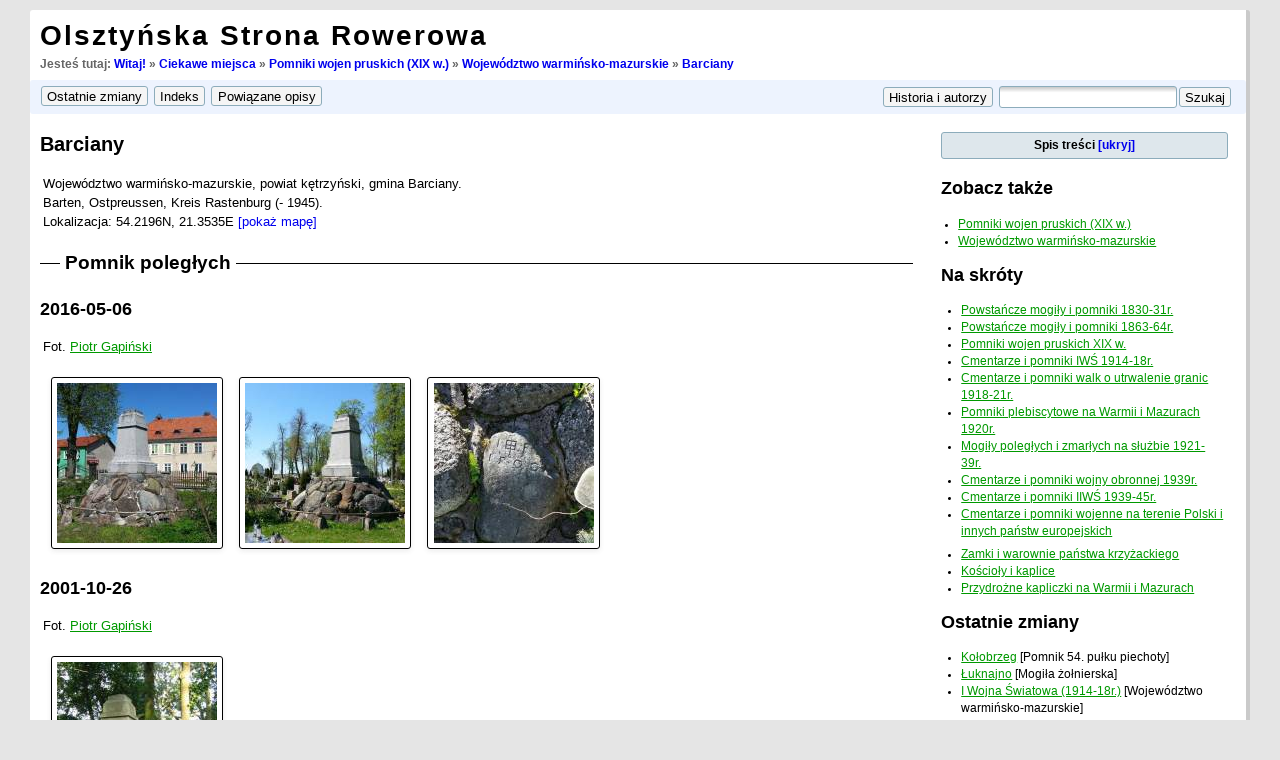

--- FILE ---
content_type: text/html; charset=utf-8
request_url: https://wiki.rowery.olsztyn.pl/miejsca/xix/warminsko-mazurskie/barciany
body_size: 5405
content:
<!DOCTYPE html PUBLIC "-//W3C//DTD XHTML 1.0 Transitional//EN"
 "http://www.w3.org/TR/xhtml1/DTD/xhtml1-transitional.dtd">
<html xmlns="http://www.w3.org/1999/xhtml" xml:lang="pl"
 lang="pl" dir="ltr">
<head>
    <meta http-equiv="Content-Type" content="text/html; charset=utf-8" />
    <meta http-equiv="content-language" content="pl">
    <title>
        [OSR]
        Pomniki wojen pruskich (XIX w.) : Barciany    </title>

    <meta name="generator" content="DokuWiki" />
<meta name="robots" content="index,follow" />
<meta name="date" content="2016-05-08T00:00:34+0200" />
<meta name="keywords" content="trasy, rower, rowery, powstanie styczniowe, wojna polsko-bolszewicka, wojna światowa, kampania wrześniowa, bitwa, bitwa nad Bzurą, Tannenberg, Bolimów, Łódź, Warmia, Mazury, Prusy Wschodnie, Polska, Litwa, Białoruś, Ukraina, Ostpressen, kresy, plebiscyt, cmentarze wojenne, pomniki, mogiły, polegli, kapliczki, kościoły,miejsca,xix,warminsko-mazurskie,barciany" />
<link rel="search" type="application/opensearchdescription+xml" href="https://wiki.rowery.olsztyn.pl/lib/exe/opensearch.php" title="OSR" />
<link rel="start" href="https://wiki.rowery.olsztyn.pl/" />
<link rel="contents" href="https://wiki.rowery.olsztyn.pl/miejsca/xix/warminsko-mazurskie/barciany?do=index" title="Indeks" />
<link rel="alternate" type="application/rss+xml" title="Recent Changes" href="https://wiki.rowery.olsztyn.pl/feed.php" />
<link rel="alternate" type="application/rss+xml" title="Current Namespace" href="https://wiki.rowery.olsztyn.pl/feed.php?mode=list&amp;ns=miejsca:xix:warminsko-mazurskie" />
<link rel="alternate" type="text/html" title="Plain HTML" href="https://wiki.rowery.olsztyn.pl/_export/xhtml/miejsca/xix/warminsko-mazurskie/barciany" />
<link rel="canonical" href="https://wiki.rowery.olsztyn.pl/miejsca/xix/warminsko-mazurskie/barciany" />
<link rel="stylesheet" media="screen" type="text/css" href="https://wiki.rowery.olsztyn.pl/lib/exe/css.php?t=osr&amp;tseed=1630241153" />
<link rel="stylesheet" media="all" type="text/css" href="https://wiki.rowery.olsztyn.pl/lib/exe/css.php?s=all&amp;t=osr&amp;tseed=1630241153" />
<link rel="stylesheet" media="print" type="text/css" href="https://wiki.rowery.olsztyn.pl/lib/exe/css.php?s=print&amp;t=osr&amp;tseed=1630241153" />
<script type="text/javascript" ><!--//--><![CDATA[//><!--
var NS='miejsca:xix:warminsko-mazurskie';var JSINFO = {"id":"miejsca:xix:warminsko-mazurskie:barciany","namespace":"miejsca:xix:warminsko-mazurskie"};
//--><!]]></script>
<script type="text/javascript" charset="utf-8" src="https://wiki.rowery.olsztyn.pl/lib/exe/js.php?tseed=1630241153" ></script>
    <link rel="shortcut icon" href="https://wiki.rowery.olsztyn.pl/lib/tpl/osr/images/favicon.ico" />
    <!-- meta -->
<!-- meta name="abstract" content="Galerie zdjęć z miejsc ciekawych, niesamowitych i wartych odwiedzenia. Spójrz na turystykę rowerową z właściwej strony!" /-->
<meta name="description" content="Turystyka rowerowa, opisy wycieczek. Kolekcje zdjęć: trasy rowerowe, cmentarze i pomniki wojenne, przydrożne kapliczki, kościoły, młyny, wiatraki, przyroda i architektura." />
<!-- meta name="google-site-verification" content="3ae_lX7McA-wVq9hXr8wzSWBIO6gyEEocrE7rcwD_ZY" /-->
<meta name="google-site-verification" content="EQBuaB1Ncnm2Kq5e9BZ0skgNFg4MppE40UHCK7d4Rrs" />
<meta name="msvalidate.01" content="3704D26A8EC7DAF06EB5CB3C79AAE78E" />
<meta author="pijoter" />

<!-- google analytics -->
<script type="text/javascript">
  var _gaq = _gaq || [];
  _gaq.push(['_setAccount', 'UA-3906374-1']);
  _gaq.push(['_trackPageview']);

  (function() {
    var ga = document.createElement('script'); ga.type = 'text/javascript'; ga.async = true;
    ga.src = ('https:' == document.location.protocol ? 'https://ssl' : 'http://www') + '.google-analytics.com/ga.js';
    var s = document.getElementsByTagName('script')[0]; s.parentNode.insertBefore(ga, s);
  })();
</script>

</head>

<body>
<div class="dokuwiki">


        

    <div class="page">
     <!--    <div class="header"> -->
            <!-- <div class="logo" style="margin: 10px; margin-right: 2px">
		<a href="https://wiki.rowery.olsztyn.pl/"  title="OSR"><img src="https://wiki.rowery.olsztyn.pl/lib/tpl/osr/images/osr.jpg" style="height: 60px"/></a>            </div> -->

            <div class="pagename">
                <h1><a href="https://wiki.rowery.olsztyn.pl/"  name="dokuwiki__top" id="dokuwiki__top" accesskey="h" title="[ALT+H]">Olsztyńska Strona Rowerowa</a></h1>
                <!-- <h3></h3> -->
                <!-- <h3>Spójrz na turystykę rowerową z właściwej strony!</h3> -->
            </div>

            <div style="margin-top: 10px; margin-bottom: 10px;">
                <div class="clearer"></div>

                                <div class="breadcrumbs" style="font-size: 90%; margin-top: 1px; margin-bottom: 4px; font-weight: bold">
                <span class="bchead">Jesteś tutaj: </span><a href="https://wiki.rowery.olsztyn.pl/start"  title="start">Witaj!</a> &raquo; <a href="https://wiki.rowery.olsztyn.pl/miejsca/start"  title="miejsca:start">Ciekawe miejsca</a> &raquo; <a href="https://wiki.rowery.olsztyn.pl/miejsca/xix"  title="miejsca:xix">Pomniki wojen pruskich (XIX w.)</a> &raquo; <a href="https://wiki.rowery.olsztyn.pl/miejsca/xix/warminsko-mazurskie"  title="miejsca:xix:warminsko-mazurskie">Województwo warmińsko-mazurskie</a> &raquo; <a href="https://wiki.rowery.olsztyn.pl/miejsca/xix/warminsko-mazurskie/barciany"  title="miejsca:xix:warminsko-mazurskie:barciany">Barciany</a>                </div>
                
                            </div>
        <!-- </div> - header -->

        <div class="clearer"></div>
        
        <div class="bar" id="bar__top">
            <div class="bar-left" id="bar__topleft">
            <form class="button btn_recent" method="get" action="https://wiki.rowery.olsztyn.pl/miejsca/xix/warminsko-mazurskie/barciany"><div class="no"><input type="hidden" name="do" value="recent" /><input type="submit" value="Ostatnie zmiany" class="button" accesskey="r" title="Ostatnie zmiany [R]" /></div></form>            <form class="button btn_index" method="get" action="https://wiki.rowery.olsztyn.pl/miejsca/xix/warminsko-mazurskie/barciany"><div class="no"><input type="hidden" name="do" value="index" /><input type="submit" value="Indeks" class="button" accesskey="x" title="Indeks [X]" /></div></form>            <form class="button btn_backlink" method="get" action="https://wiki.rowery.olsztyn.pl/miejsca/xix/warminsko-mazurskie/barciany"><div class="no"><input type="hidden" name="do" value="backlink" /><input type="submit" value="Powiązane opisy" class="button" title="Powiązane opisy" /></div></form>            </div>

            <div class="bar-right" id="bar__topright">
	                                        <form class="button btn_revs" method="get" action="https://wiki.rowery.olsztyn.pl/miejsca/xix/warminsko-mazurskie/barciany"><div class="no"><input type="hidden" name="do" value="revisions" /><input type="submit" value="Historia i autorzy" class="button" accesskey="o" title="Historia i autorzy [O]" /></div></form>            <form action="https://wiki.rowery.olsztyn.pl/" accept-charset="utf-8" class="search" id="dw__search" method="get"><div class="no"><input type="hidden" name="do" value="search" /><input type="text" id="qsearch__in" accesskey="f" name="id" class="edit" title="[F]" /><input type="submit" value="Szukaj" class="button" title="Szukaj" /><div id="qsearch__out" class="ajax_qsearch JSpopup"></div></div></form>&nbsp;
            </div>

            <div class="clearer"></div>
        </div>

        <!-- wikipage start -->
        <div id="content">

            <div id="main">
            
<h1 class="sectionedit1"><a name="barciany" id="barciany">Barciany</a></h1>
<div class="level1">

<div id="mapbody">

<p>
Województwo warmińsko-mazurskie, powiat kętrzyński, gmina Barciany.<br/>
Barten, Ostpreussen, Kreis Rastenburg (- 1945).<br/>
Lokalizacja:&nbsp;54.2196N,&nbsp;21.3535E&nbsp;<a id="maplink" href="https://www.rowery.olsztyn.pl/mapka?lat=54.2196352&lng=21.3535453">[pokaż mapę]</a>
</p>

</div>

</div>

<h2 class="sectionedit2"><a name="pomnik_poleglych" id="pomnik_poleglych">Pomnik poległych</a></h2>
<div class="level2">

</div>

<h3 class="sectionedit3"><a name="section20160506" id="section20160506">2016-05-06</a></h3>
<div class="level3">

<p>
Fot. <a href="https://wiki.rowery.olsztyn.pl/autorzy/narg" class="wikilink1" title="autorzy:narg">Piotr Gapiński</a>

</p>
<div class="gallery gallery_normal" align="left"><div class="gallery_page gallery__a863" id="gallery__a863_1"><div><a href="https://wiki.rowery.olsztyn.pl/_media/miejsca/xix/warminsko-mazurskie/barciany/2016-05-06/20160506_113916.jpg" title="20160506_113916.jpg" class="lightbox JSnocheck" rel="lightbox" ><img src="https://wiki.rowery.olsztyn.pl/_media/miejsca/xix/warminsko-mazurskie/barciany/2016-05-06/20160506_113916.jpg?w=160&amp;h=160" width="160" height="160" border="0" alt="20160506_113916.jpg" class="tn"  /></a></div> <div><a href="https://wiki.rowery.olsztyn.pl/_media/miejsca/xix/warminsko-mazurskie/barciany/2016-05-06/20160506_114033.jpg" title="20160506_114033.jpg" class="lightbox JSnocheck" rel="lightbox" ><img src="https://wiki.rowery.olsztyn.pl/_media/miejsca/xix/warminsko-mazurskie/barciany/2016-05-06/20160506_114033.jpg?w=160&amp;h=160" width="160" height="160" border="0" alt="20160506_114033.jpg" class="tn"  /></a></div> <div><a href="https://wiki.rowery.olsztyn.pl/_media/miejsca/xix/warminsko-mazurskie/barciany/2016-05-06/20160506_114104.jpg" title="20160506_114104.jpg" class="lightbox JSnocheck" rel="lightbox" ><img src="https://wiki.rowery.olsztyn.pl/_media/miejsca/xix/warminsko-mazurskie/barciany/2016-05-06/20160506_114104.jpg?w=160&amp;h=160" width="160" height="160" border="0" alt="20160506_114104.jpg" class="tn"  /></a></div> </div><br style="clear:both" /><div class="clearer"></div></div>
</div>

<h3 class="sectionedit4"><a name="section20011026" id="section20011026">2001-10-26</a></h3>
<div class="level3">

<p>
Fot. <a href="https://wiki.rowery.olsztyn.pl/autorzy/narg" class="wikilink1" title="autorzy:narg">Piotr Gapiński</a>

</p>
<div class="gallery gallery_normal" align="left"><div class="gallery_page gallery__c8a1" id="gallery__c8a1_1"><div><a href="https://wiki.rowery.olsztyn.pl/_media/miejsca/xix/warminsko-mazurskie/barciany/2001-10-06/img_1398.jpg" title="img_1398.jpg" class="lightbox JSnocheck" rel="lightbox" ><img src="https://wiki.rowery.olsztyn.pl/_media/miejsca/xix/warminsko-mazurskie/barciany/2001-10-06/img_1398.jpg?w=160&amp;h=160" width="160" height="160" border="0" alt="img_1398.jpg" class="tn"  /></a></div> </div><br style="clear:both" /><div class="clearer"></div></div>
</div>

<h3 class="sectionedit5"><a name="zdjecia_archiwalne" id="zdjecia_archiwalne">Zdjęcia archiwalne</a></h3>
<div class="level3">
<div class="gallery gallery_normal" align="left"><div class="gallery_page gallery__baba" id="gallery__baba_1"><div><a href="https://wiki.rowery.olsztyn.pl/_media/miejsca/xix/warminsko-mazurskie/barciany/archiwum/barten01.jpg" title="barten01.jpg" class="lightbox JSnocheck" rel="lightbox" ><img src="https://wiki.rowery.olsztyn.pl/_media/miejsca/xix/warminsko-mazurskie/barciany/archiwum/barten01.jpg?w=160&amp;h=160" width="160" height="160" border="0" alt="barten01.jpg" class="tn"  /></a></div> <div><a href="https://wiki.rowery.olsztyn.pl/_media/miejsca/xix/warminsko-mazurskie/barciany/archiwum/barten02-1914.jpg" title="barten02-1914.jpg" class="lightbox JSnocheck" rel="lightbox" ><img src="https://wiki.rowery.olsztyn.pl/_media/miejsca/xix/warminsko-mazurskie/barciany/archiwum/barten02-1914.jpg?w=160&amp;h=160" width="160" height="160" border="0" alt="barten02-1914.jpg" class="tn"  /></a></div> <div><a href="https://wiki.rowery.olsztyn.pl/_media/miejsca/xix/warminsko-mazurskie/barciany/archiwum/barten03.jpg" title="barten03.jpg" class="lightbox JSnocheck" rel="lightbox" ><img src="https://wiki.rowery.olsztyn.pl/_media/miejsca/xix/warminsko-mazurskie/barciany/archiwum/barten03.jpg?w=160&amp;h=160" width="160" height="160" border="0" alt="barten03.jpg" class="tn"  /></a></div> </div><br style="clear:both" /><div class="clearer"></div></div>
</div>

            </div> <!-- main -->

            <div id="side"> 
                <!-- TOC START -->
<div class="toc">
<div class="tocheader toctoggle" id="toc__header">Spis treści&nbsp;</div>
<div id="toc__inside">

<ul class="toc">
<li class="level1"><div class="li"><span class="li"><a href="#barciany" class="toc">Barciany</a></span></div>
<ul class="toc">
<li class="level2"><div class="li"><span class="li"><a href="#pomnik_poleglych" class="toc">Pomnik poległych</a></span></div>
<ul class="toc">
<li class="level3"><div class="li"><span class="li"><a href="#section20160506" class="toc">2016-05-06</a></span></div></li>
<li class="level3"><div class="li"><span class="li"><a href="#section20011026" class="toc">2001-10-26</a></span></div></li>
<li class="level3"><div class="li"><span class="li"><a href="#zdjecia_archiwalne" class="toc">Zdjęcia archiwalne</a></span></div></li></ul>
</li></ul>
</li></ul>
</div>
</div>
<!-- TOC END -->
                <script type="text/javascript">
                    var toggled = readCookie('toctoggled');
                    var cmd = (toggled == '0')? 'block' : 'none';
                    document.getElementById("toc__inside").style.display = cmd;
                </script>
                
<h1 class="sectionedit2"><a name="zobacz_takze" id="zobacz_takze">Zobacz także</a></h1>
<div class="level1">

</div>
<ul class="idx"><li><div class="li"><a href="https://wiki.rowery.olsztyn.pl/miejsca/xix" class="wikilink1" title="miejsca:xix">Pomniki wojen pruskich (XIX w.)</a></div></li><li><div class="li"><a href="https://wiki.rowery.olsztyn.pl/miejsca/xix/warminsko-mazurskie" class="wikilink1" title="miejsca:xix:warminsko-mazurskie">Województwo warmińsko-mazurskie</a></div></li></ul>                


<h1 class="sectionedit1"><a name="na_skroty" id="na_skroty">Na skróty</a></h1>
<div class="level1">
<ul>
<li class="level1"><div class="li"> <a href="https://wiki.rowery.olsztyn.pl/miejsca/1831" class="wikilink1" title="miejsca:1831">Powstańcze mogiły i pomniki 1830-31r.</a></div>
</li>
<li class="level1"><div class="li"> <a href="https://wiki.rowery.olsztyn.pl/miejsca/1863" class="wikilink1" title="miejsca:1863">Powstańcze mogiły i pomniki 1863-64r.</a></div>
</li>
<li class="level1"><div class="li"> <a href="https://wiki.rowery.olsztyn.pl/miejsca/xix" class="wikilink1" title="miejsca:xix">Pomniki wojen pruskich XIX w.</a></div>
</li>
<li class="level1"><div class="li"> <a href="https://wiki.rowery.olsztyn.pl/miejsca/1914" class="wikilink1" title="miejsca:1914">Cmentarze i pomniki IWŚ 1914-18r.</a></div>
</li>
<li class="level1"><div class="li"> <a href="https://wiki.rowery.olsztyn.pl/miejsca/1920" class="wikilink1" title="miejsca:1920">Cmentarze i pomniki walk o utrwalenie granic 1918-21r.</a></div>
</li>
<li class="level1"><div class="li"> <a href="https://wiki.rowery.olsztyn.pl/miejsca/pomnikiplebiscytowe" class="wikilink1" title="miejsca:pomnikiplebiscytowe">Pomniki plebiscytowe na Warmii i Mazurach 1920r.</a></div>
</li>
<li class="level1"><div class="li"> <a href="https://wiki.rowery.olsztyn.pl/miejsca/1926" class="wikilink1" title="miejsca:1926">Mogiły poległych i zmarłych na służbie 1921-39r.</a></div>
</li>
<li class="level1"><div class="li"> <a href="https://wiki.rowery.olsztyn.pl/miejsca/1939" class="wikilink1" title="miejsca:1939">Cmentarze i pomniki wojny obronnej 1939r.</a></div>
</li>
<li class="level1"><div class="li"> <a href="https://wiki.rowery.olsztyn.pl/miejsca/1945" class="wikilink1" title="miejsca:1945">Cmentarze i pomniki IIWŚ 1939-45r.</a></div>
</li>
<li class="level1"><div class="li"> <a href="https://wiki.rowery.olsztyn.pl/miejsca/cmentarze" class="wikilink1" title="miejsca:cmentarze">Cmentarze i pomniki wojenne na terenie Polski i innych państw europejskich</a></div>
</li>
</ul>
<ul>
<li class="level1"><div class="li"> <a href="https://wiki.rowery.olsztyn.pl/miejsca/zamki" class="wikilink1" title="miejsca:zamki">Zamki i warownie państwa krzyżackiego</a></div>
</li>
<li class="level1"><div class="li"> <a href="https://wiki.rowery.olsztyn.pl/miejsca/koscioly" class="wikilink1" title="miejsca:koscioly">Kościoły i kaplice</a></div>
</li>
<li class="level1"><div class="li"> <a href="https://wiki.rowery.olsztyn.pl/miejsca/kapliczki" class="wikilink1" title="miejsca:kapliczki">Przydrożne kapliczki na Warmii i Mazurach</a></div>
</li>
</ul>

</div>
<!-- EDIT1 SECTION "Na skróty" [99-1001] -->
<h1 class="sectionedit2"><a name="ostatnie_zmiany" id="ostatnie_zmiany">Ostatnie zmiany</a></h1>
<div class="level1">

<p>
<ul>
<li class="level1"><div class="li"><a href="https://wiki.rowery.olsztyn.pl/miejsca/1914/zachodniopomorskie/kolobrzeg" class="wikilink1" title="miejsca:1914:zachodniopomorskie:kolobrzeg">Kołobrzeg</a> [Pomnik 54. pułku piechoty] </div>
</li>
<li class="level1"><div class="li"><a href="https://wiki.rowery.olsztyn.pl/miejsca/1914/warminsko-mazurskie/luknajno" class="wikilink1" title="miejsca:1914:warminsko-mazurskie:luknajno">Łuknajno</a> [Mogiła żołnierska] </div>
</li>
<li class="level1"><div class="li"><a href="https://wiki.rowery.olsztyn.pl/miejsca/1914" class="wikilink1" title="miejsca:1914">I Wojna Światowa (1914-18r.)</a> [Województwo warmińsko-mazurskie] </div>
</li>
<li class="level1"><div class="li"><a href="https://wiki.rowery.olsztyn.pl/miejsca/1914/warminsko-mazurskie/orneta" class="wikilink1" title="miejsca:1914:warminsko-mazurskie:orneta">Orneta</a> [Pomnik] </div>
</li>
<li class="level1"><div class="li"><a href="https://wiki.rowery.olsztyn.pl/miejsca/1945/warminsko-mazurskie/gizycko" class="wikilink1" title="miejsca:1945:warminsko-mazurskie:gizycko">Giżycko (Lec)</a> [Spis poległych] </div>
</li>
<li class="level1"><div class="li"><a href="https://wiki.rowery.olsztyn.pl/miejsca/1914/warminsko-mazurskie/kowale_oleckie" class="wikilink1" title="miejsca:1914:warminsko-mazurskie:kowale_oleckie">Kowale Oleckie</a> [Spis poległych (pomnik)] </div>
</li>
<li class="level1"><div class="li"><a href="https://wiki.rowery.olsztyn.pl/miejsca/1920/pomorskie/gniew" class="wikilink1" title="miejsca:1920:pomorskie:gniew">Gniew</a> utworzono</div>
</li>
<li class="level1"><div class="li"><a href="https://wiki.rowery.olsztyn.pl/miejsca/1945/pomorskie/tczew" class="wikilink1" title="miejsca:1945:pomorskie:tczew">Tczew</a> utworzono</div>
</li>
<li class="level1"><div class="li"><a href="https://wiki.rowery.olsztyn.pl/miejsca/1926/pomorskie/tczew" class="wikilink1" title="miejsca:1926:pomorskie:tczew">Tczew</a> utworzono</div>
</li>
<li class="level1"><div class="li"><a href="https://wiki.rowery.olsztyn.pl/miejsca/1914/warminsko-mazurskie/zanie" class="wikilink1" title="miejsca:1914:warminsko-mazurskie:zanie">Zanie</a> [Zanie] </div>
</li>
<li class="level1"><div class="li"><a href="https://wiki.rowery.olsztyn.pl/miejsca/1920/pomorskie" class="wikilink1" title="miejsca:1920:pomorskie">Województwo pomorskie</a> utworzono</div>
</li>
<li class="level1"><div class="li"><a href="https://wiki.rowery.olsztyn.pl/miejsca/1926/pomorskie" class="wikilink1" title="miejsca:1926:pomorskie">Województwo pomorskie</a> utworzono</div>
</li>
<li class="level1"><div class="li"><a href="https://wiki.rowery.olsztyn.pl/miejsca/1914/warminsko-mazurskie/turowo2" class="wikilink1" title="miejsca:1914:warminsko-mazurskie:turowo2">Turowo</a> [Spis poległych] </div>
</li>
<li class="level1"><div class="li"><a href="https://wiki.rowery.olsztyn.pl/miejsca/1914/warminsko-mazurskie/sedki" class="wikilink1" title="miejsca:1914:warminsko-mazurskie:sedki">Sędki</a> [Mogiła zbiorowa] </div>
</li>
<li class="level1"><div class="li"><a href="https://wiki.rowery.olsztyn.pl/miejsca/1914/warminsko-mazurskie/stare_cimochy" class="wikilink1" title="miejsca:1914:warminsko-mazurskie:stare_cimochy">Stare Cimochy</a> [Kwatera wojenna] </div>
</li>
</ul>

</p>

</div>
<!-- EDIT2 SECTION "Ostatnie zmiany" [1002-] -->		<br/>

<div id="google_translate_element"></div>
<!--
<script>
function googleTranslateElementInit() {
  new google.translate.TranslateElement({
    pageLanguage: 'pl',
    // autoDisplay: false,
    multilanguagePage: true
  }, 'google_translate_element');
}
</script>
<script src="//translate.google.com/translate_a/element.js?cb=googleTranslateElementInit"></script>
-->

            </div> <!-- side -->

        </div> <!-- content -->
        <!-- wikipage stop -->

        
        <div class="stylefoot">
            <div class="meta">
				<div class="doc">
				<!-- Umieść ten tag w miejscu, w którym chcesz wygenerować przycisk +1. -->
				<g:plusone size="tall" annotation="inline"></g:plusone>
				</div>

                <div class="user">
                 
                </div>

                <div class="doc">
                miejsca/xix/warminsko-mazurskie/barciany.txt &middot; ostatnio zmienione: 2016/05/08 00:00 przez Piotr Gapiński                </div>
            </div>

            <div class="meta">
    <div class="doc">

    
    <!-- Google Translate Element -->
    <!--
    <div id="google_translate_element" style="display:none"></div>
    -->
    <script type="text/javascript">
    function googleTranslateElementInit() {
    new google.translate.TranslateElement({pageLanguage: "pl"}, "google_translate_element");};
    </script>
    <script type="text/javascript" src="http://translate.google.com/translate_a/element.js?cb=googleTranslateElementInit">
    </script>
    </div> <!-- doc -->
</div> <!-- meta -->

<!-- +1 -->
<script type="text/javascript" src="https://apis.google.com/js/plusone.js">
  {lang: 'pl', parsetags: 'explicit'}
</script>

<!-- Umieść to wywołanie generujące w odpowiednim miejscu. -->
<script type="text/javascript">gapi.plusone.go();</script>


            <div class="bar" id="bar__bottom">
                <div class="bar-left" id="bar__bottomleft">
                <form class="button btn_index" method="get" action="https://wiki.rowery.olsztyn.pl/miejsca/xix/warminsko-mazurskie/barciany"><div class="no"><input type="hidden" name="do" value="index" /><input type="submit" value="Indeks" class="button" accesskey="x" title="Indeks [X]" /></div></form>                                <form class="button btn_backlink" method="get" action="https://wiki.rowery.olsztyn.pl/miejsca/xix/warminsko-mazurskie/barciany"><div class="no"><input type="hidden" name="do" value="backlink" /><input type="submit" value="Powiązane opisy" class="button" title="Powiązane opisy" /></div></form>                                                </div>

                <div class="bar-right" id="bar__bottomright">
                                                                <form class="button btn_login" method="get" action="https://wiki.rowery.olsztyn.pl/miejsca/xix/warminsko-mazurskie/barciany"><div class="no"><input type="hidden" name="do" value="login" /><input type="hidden" name="sectok" value="051703dea59f37f08f84eacca5821551" /><input type="submit" value="Zaloguj" class="button" title="Zaloguj" /></div></form>                <a class="nolink" href="#dokuwiki__top"><input type="button" class="button" value="Do góry" onclick="window.scrollTo(0, 0)" title="Do góry" /></a>&nbsp;
                </div>

                <div class="clearer"></div>
            </div>
        </div> <!-- stylefoot -->
    </div> <!-- page -->
    <div class="clearer">&nbsp;</div>
</div> <!-- dokuwiki -->

<div id="copy">
    <div id="copywrapper">
    &copy;2005-2010 by <a href="http://rowery.olsztyn.pl/wiki/narg">Pijoter</a>&nbsp;&middot;&nbsp;powered by <a href="http://www.dokuwiki.org">DokuWiki</a>&nbsp;&middot;&nbsp;hosting by <a href="http://yupo.pl">Yupo.pl</a>

        <div style="float:right">
            <img src="" alt="mobilecode" id="mobilecode" style="display:none"/>
            <script type="text/javascript">
            function show() {
            var img=document.getElementById("mobilecode")
            img.src = mobilebarcode.getBarcode();
            img.title=window.location.href;
            img.style.display="block";
            document.getElementById("mobilebtn").style.display="none";}
            </script>

            <input type="button" id="mobilebtn" value="mobile code" onclick="show();"/>
       </div>
    </div> <!-- copywraper -->
</div> <!-- copy -->

<div class="no">
<img src="https://wiki.rowery.olsztyn.pl/lib/exe/indexer.php?id=miejsca%3Axix%3Awarminsko-mazurskie%3Abarciany&amp;1768748863" width="1" height="1" alt=""  /></div>
</body>
</html>



--- FILE ---
content_type: text/html; charset=utf-8
request_url: https://accounts.google.com/o/oauth2/postmessageRelay?parent=https%3A%2F%2Fwiki.rowery.olsztyn.pl&jsh=m%3B%2F_%2Fscs%2Fabc-static%2F_%2Fjs%2Fk%3Dgapi.lb.en.OE6tiwO4KJo.O%2Fd%3D1%2Frs%3DAHpOoo_Itz6IAL6GO-n8kgAepm47TBsg1Q%2Fm%3D__features__
body_size: 161
content:
<!DOCTYPE html><html><head><title></title><meta http-equiv="content-type" content="text/html; charset=utf-8"><meta http-equiv="X-UA-Compatible" content="IE=edge"><meta name="viewport" content="width=device-width, initial-scale=1, minimum-scale=1, maximum-scale=1, user-scalable=0"><script src='https://ssl.gstatic.com/accounts/o/2580342461-postmessagerelay.js' nonce="iX2mb4BzIbzFe8xu-NWVEA"></script></head><body><script type="text/javascript" src="https://apis.google.com/js/rpc:shindig_random.js?onload=init" nonce="iX2mb4BzIbzFe8xu-NWVEA"></script></body></html>

--- FILE ---
content_type: text/css; charset=utf-8
request_url: https://wiki.rowery.olsztyn.pl/lib/exe/css.php?s=all&t=osr&tseed=1630241153
body_size: 607
content:
a.interwiki{background:transparent url(https://wiki.rowery.olsztyn.pl/lib/images/interwiki.png) 0px 1px no-repeat;padding-left:16px;}a.iw_wp{background-image:url(https://wiki.rowery.olsztyn.pl/lib/images/interwiki/wp.gif)}a.iw_wpfr{background-image:url(https://wiki.rowery.olsztyn.pl/lib/images/interwiki/wpfr.gif)}a.iw_wpde{background-image:url(https://wiki.rowery.olsztyn.pl/lib/images/interwiki/wpde.gif)}a.iw_wpes{background-image:url(https://wiki.rowery.olsztyn.pl/lib/images/interwiki/wpes.gif)}a.iw_wppl{background-image:url(https://wiki.rowery.olsztyn.pl/lib/images/interwiki/wppl.gif)}a.iw_wpjp{background-image:url(https://wiki.rowery.olsztyn.pl/lib/images/interwiki/wpjp.gif)}a.iw_wpmeta{background-image:url(https://wiki.rowery.olsztyn.pl/lib/images/interwiki/wpmeta.gif)}a.iw_doku{background-image:url(https://wiki.rowery.olsztyn.pl/lib/images/interwiki/doku.gif)}a.iw_dokubug{background-image:url(https://wiki.rowery.olsztyn.pl/lib/images/interwiki/dokubug.gif)}a.iw_amazon{background-image:url(https://wiki.rowery.olsztyn.pl/lib/images/interwiki/amazon.gif)}a.iw_amazon_de{background-image:url(https://wiki.rowery.olsztyn.pl/lib/images/interwiki/amazon.de.gif)}a.iw_amazon_uk{background-image:url(https://wiki.rowery.olsztyn.pl/lib/images/interwiki/amazon.uk.gif)}a.iw_phpfn{background-image:url(https://wiki.rowery.olsztyn.pl/lib/images/interwiki/phpfn.gif)}a.iw_coral{background-image:url(https://wiki.rowery.olsztyn.pl/lib/images/interwiki/coral.gif)}a.iw_sb{background-image:url(https://wiki.rowery.olsztyn.pl/lib/images/interwiki/sb.gif)}a.iw_google{background-image:url(https://wiki.rowery.olsztyn.pl/lib/images/interwiki/google.gif)}a.iw_meatball{background-image:url(https://wiki.rowery.olsztyn.pl/lib/images/interwiki/meatball.gif)}a.iw_wiki{background-image:url(https://wiki.rowery.olsztyn.pl/lib/images/interwiki/wiki.gif)}a.mediafile{background:transparent url(https://wiki.rowery.olsztyn.pl/lib/images/fileicons/file.png) 0px 1px no-repeat;padding-left:18px;padding-bottom:1px;}a.mf_pptx{background-image:url(https://wiki.rowery.olsztyn.pl/lib/images/fileicons/pptx.png)}a.mf_conf{background-image:url(https://wiki.rowery.olsztyn.pl/lib/images/fileicons/conf.png)}a.mf_rar{background-image:url(https://wiki.rowery.olsztyn.pl/lib/images/fileicons/rar.png)}a.mf_jpg{background-image:url(https://wiki.rowery.olsztyn.pl/lib/images/fileicons/jpg.png)}a.mf_rb{background-image:url(https://wiki.rowery.olsztyn.pl/lib/images/fileicons/rb.png)}a.mf_doc{background-image:url(https://wiki.rowery.olsztyn.pl/lib/images/fileicons/doc.png)}a.mf_rpm{background-image:url(https://wiki.rowery.olsztyn.pl/lib/images/fileicons/rpm.png)}a.mf_py{background-image:url(https://wiki.rowery.olsztyn.pl/lib/images/fileicons/py.png)}a.mf_ppt{background-image:url(https://wiki.rowery.olsztyn.pl/lib/images/fileicons/ppt.png)}a.mf_odg{background-image:url(https://wiki.rowery.olsztyn.pl/lib/images/fileicons/odg.png)}a.mf_xls{background-image:url(https://wiki.rowery.olsztyn.pl/lib/images/fileicons/xls.png)}a.mf_tgz{background-image:url(https://wiki.rowery.olsztyn.pl/lib/images/fileicons/tgz.png)}a.mf_css{background-image:url(https://wiki.rowery.olsztyn.pl/lib/images/fileicons/css.png)}a.mf_sxc{background-image:url(https://wiki.rowery.olsztyn.pl/lib/images/fileicons/sxc.png)}a.mf_wav{background-image:url(https://wiki.rowery.olsztyn.pl/lib/images/fileicons/wav.png)}a.mf_zip{background-image:url(https://wiki.rowery.olsztyn.pl/lib/images/fileicons/zip.png)}a.mf_c{background-image:url(https://wiki.rowery.olsztyn.pl/lib/images/fileicons/c.png)}a.mf_ps{background-image:url(https://wiki.rowery.olsztyn.pl/lib/images/fileicons/ps.png)}a.mf_tar{background-image:url(https://wiki.rowery.olsztyn.pl/lib/images/fileicons/tar.png)}a.mf_js{background-image:url(https://wiki.rowery.olsztyn.pl/lib/images/fileicons/js.png)}a.mf_rtf{background-image:url(https://wiki.rowery.olsztyn.pl/lib/images/fileicons/rtf.png)}a.mf_swf{background-image:url(https://wiki.rowery.olsztyn.pl/lib/images/fileicons/swf.png)}a.mf_pdf{background-image:url(https://wiki.rowery.olsztyn.pl/lib/images/fileicons/pdf.png)}a.mf_html{background-image:url(https://wiki.rowery.olsztyn.pl/lib/images/fileicons/html.png)}a.mf_jpeg{background-image:url(https://wiki.rowery.olsztyn.pl/lib/images/fileicons/jpeg.png)}a.mf_csv{background-image:url(https://wiki.rowery.olsztyn.pl/lib/images/fileicons/csv.png)}a.mf_odf{background-image:url(https://wiki.rowery.olsztyn.pl/lib/images/fileicons/odf.png)}a.mf_ogg{background-image:url(https://wiki.rowery.olsztyn.pl/lib/images/fileicons/ogg.png)}a.mf_htm{background-image:url(https://wiki.rowery.olsztyn.pl/lib/images/fileicons/htm.png)}a.mf_xml{background-image:url(https://wiki.rowery.olsztyn.pl/lib/images/fileicons/xml.png)}a.mf_ods{background-image:url(https://wiki.rowery.olsztyn.pl/lib/images/fileicons/ods.png)}a.mf_cs{background-image:url(https://wiki.rowery.olsztyn.pl/lib/images/fileicons/cs.png)}a.mf_png{background-image:url(https://wiki.rowery.olsztyn.pl/lib/images/fileicons/png.png)}a.mf_xlsx{background-image:url(https://wiki.rowery.olsztyn.pl/lib/images/fileicons/xlsx.png)}a.mf_gif{background-image:url(https://wiki.rowery.olsztyn.pl/lib/images/fileicons/gif.png)}a.mf_txt{background-image:url(https://wiki.rowery.olsztyn.pl/lib/images/fileicons/txt.png)}a.mf_java{background-image:url(https://wiki.rowery.olsztyn.pl/lib/images/fileicons/java.png)}a.mf_deb{background-image:url(https://wiki.rowery.olsztyn.pl/lib/images/fileicons/deb.png)}a.mf_gz{background-image:url(https://wiki.rowery.olsztyn.pl/lib/images/fileicons/gz.png)}a.mf_pl{background-image:url(https://wiki.rowery.olsztyn.pl/lib/images/fileicons/pl.png)}a.mf_bz2{background-image:url(https://wiki.rowery.olsztyn.pl/lib/images/fileicons/bz2.png)}a.mf_odt{background-image:url(https://wiki.rowery.olsztyn.pl/lib/images/fileicons/odt.png)}a.mf_php{background-image:url(https://wiki.rowery.olsztyn.pl/lib/images/fileicons/php.png)}a.mf_docx{background-image:url(https://wiki.rowery.olsztyn.pl/lib/images/fileicons/docx.png)}a.mf_sxi{background-image:url(https://wiki.rowery.olsztyn.pl/lib/images/fileicons/sxi.png)}a.mf_sxd{background-image:url(https://wiki.rowery.olsztyn.pl/lib/images/fileicons/sxd.png)}a.mf_sql{background-image:url(https://wiki.rowery.olsztyn.pl/lib/images/fileicons/sql.png)}a.mf_audio{background-image:url(https://wiki.rowery.olsztyn.pl/lib/images/fileicons/audio.png)}a.mf_sxw{background-image:url(https://wiki.rowery.olsztyn.pl/lib/images/fileicons/sxw.png)}a.mf_7z{background-image:url(https://wiki.rowery.olsztyn.pl/lib/images/fileicons/7z.png)}a.mf_lua{background-image:url(https://wiki.rowery.olsztyn.pl/lib/images/fileicons/lua.png)}a.mf_cpp{background-image:url(https://wiki.rowery.olsztyn.pl/lib/images/fileicons/cpp.png)}a.mf_odc{background-image:url(https://wiki.rowery.olsztyn.pl/lib/images/fileicons/odc.png)}a.mf_odp{background-image:url(https://wiki.rowery.olsztyn.pl/lib/images/fileicons/odp.png)}a.mf_mp3{background-image:url(https://wiki.rowery.olsztyn.pl/lib/images/fileicons/mp3.png)}a.mf_odi{background-image:url(https://wiki.rowery.olsztyn.pl/lib/images/fileicons/odi.png)}

--- FILE ---
content_type: text/javascript; charset=utf-8
request_url: https://wiki.rowery.olsztyn.pl/lib/exe/js.php?tseed=1630241153
body_size: 22638
content:
var DOKU_BASE='https://wiki.rowery.olsztyn.pl/';var DOKU_TPL='https://wiki.rowery.olsztyn.pl/lib/tpl/osr/';var DOKU_UHN=1;var DOKU_UHC=1;LANG={"notsavedyet":"Nie zapisane zmiany zostan\u0105 utracone.\nCzy na pewno kontynuowa\u0107?","searchmedia":"Szukaj plik\u00f3w","keepopen":"Nie zamykaj okna po wyborze","hidedetails":"Ukryj szczeg\u00f3\u0142y","mediatitle":"Ustawienia odno\u015bnik\u00f3w","mediadisplay":"Typ odno\u015bnika","mediaalign":"Po\u0142o\u017cenie","mediasize":"Rozmiar grafiki","mediatarget":"Cel odno\u015bnika","mediaclose":"Zamknij","mediainsert":"Wstaw","mediadisplayimg":"Poka\u017c grafik\u0119","mediadisplaylnk":"Poka\u017c tylko odno\u015bnik.","mediasmall":"Ma\u0142y rozmiar","mediamedium":"\u015aredni rozmiar","medialarge":"Du\u017cy rozmiar","mediaoriginal":"Wersja oryginalna","medialnk":"Odno\u015bnik do strony ze szczeg\u00f3\u0142ami","mediadirect":"Bezpo\u015bredni odno\u015bnik do orygina\u0142u","medianolnk":"Bez odno\u015bnika","medianolink":"Nie ustawiaj odno\u015bnika do grafiki","medialeft":"Ustaw po\u0142o\u017cenie po lewej stronie.","mediaright":"Ustaw po\u0142o\u017cenie po prawej stronie.","mediacenter":"Ustaw po\u0142o\u017cenie po \u015brodku.","medianoalign":"Nie ustawiaj po\u0142o\u017cenia.","nosmblinks":"Odno\u015bniki do zasob\u00f3w sieci Windows dzia\u0142aj\u0105 tylko w przegl\u0105darce Internet Explorer.\nMo\u017cesz skopiowa\u0107 odno\u015bnik.","linkwiz":"Tworzenie odno\u015bnik\u00f3w","linkto":"Link do","del_confirm":"Czy na pewno usun\u0105\u0107?","mu_btn":"Wy\u015blij wiele plik\u00f3w na raz","toc_open":"[poka\u017c]","toc_close":"[ukryj]","plugins":{"searchindex":{"rebuild":"Rebuild Index","indexing":"Now indexing:","done":"Finished indexing.","pages":"%d pages found.","clearing":"Clearing index...","finding":"Finding pages..."}}};var toolbar=[{"type":"format","title":"Pogrubienie","icon":"bold.png","key":"b","open":"**","close":"**","block":false},{"type":"format","title":"Pochylenie","icon":"italic.png","key":"i","open":"\/\/","close":"\/\/","block":false},{"type":"format","title":"Podkre\u015blenie","icon":"underline.png","key":"u","open":"__","close":"__","block":false},{"type":"format","title":"Kod \u017ar\u00f3d\u0142owy","icon":"mono.png","key":"c","open":"''","close":"''","block":false},{"type":"format","title":"Przekre\u015blenie","icon":"strike.png","key":"d","open":"<del>","close":"<\/del>","block":false},{"type":"autohead","title":"Nag\u0142\u00f3wek tego samego stopnia","icon":"hequal.png","key":"8","text":"Nag\u0142\u00f3wek","mod":0,"block":true},{"type":"autohead","title":"Nag\u0142\u00f3wek ni\u017cszego stopnia","icon":"hminus.png","key":"9","text":"Nag\u0142\u00f3wek","mod":1,"block":true},{"type":"autohead","title":"Nag\u0142\u00f3wek wy\u017cszego stopnia","icon":"hplus.png","key":"0","text":"Nag\u0142\u00f3wek","mod":-1,"block":true},{"type":"picker","title":"Wybierz nag\u0142\u00f3wek","icon":"h.png","class":"pk_hl","list":[{"type":"format","title":"Nag\u0142\u00f3wek 1 stopnia","icon":"h1.png","key":"1","open":"====== ","close":" ======\\n"},{"type":"format","title":"Nag\u0142\u00f3wek 2 stopnia","icon":"h2.png","key":"2","open":"===== ","close":" =====\\n"},{"type":"format","title":"Nag\u0142\u00f3wek 3 stopnia","icon":"h3.png","key":"3","open":"==== ","close":" ====\\n"},{"type":"format","title":"Nag\u0142\u00f3wek 4 stopnia","icon":"h4.png","key":"4","open":"=== ","close":" ===\\n"},{"type":"format","title":"Nag\u0142\u00f3wek 5 stopnia","icon":"h5.png","key":"5","open":"== ","close":" ==\\n"}],"block":true},{"type":"linkwiz","title":"Odno\u015bnik wewn\u0119trzny","icon":"link.png","key":"l","open":"[[","close":"]]","block":false},{"type":"format","title":"Odno\u015bnik zewn\u0119trzny","icon":"linkextern.png","open":"[[","close":"]]","sample":"http:\/\/example.com|Odno\u015bnik zewn\u0119trzny","block":false},{"type":"formatln","title":"Numeracja","icon":"ol.png","open":"  - ","close":"","key":"-","block":true},{"type":"formatln","title":"Wypunktowanie","icon":"ul.png","open":"  * ","close":"","key":".","block":true},{"type":"insert","title":"Linia pozioma","icon":"hr.png","insert":"\\n----\\n","block":true},{"type":"mediapopup","title":"Dodaj obrazek lub inny plik","icon":"image.png","url":"lib\/exe\/mediamanager.php?ns=","name":"mediaselect","options":"width=750,height=500,left=20,top=20,scrollbars=yes,resizable=yes","block":false},{"type":"picker","title":"Emotikony","icon":"smiley.png","list":{"8-)":"icon_cool.gif","8-O":"icon_eek.gif","8-o":"icon_eek.gif",":-(":"icon_sad.gif",":-)":"icon_smile.gif","=)":"icon_smile2.gif",":-\/":"icon_doubt.gif",":-\\":"icon_doubt2.gif",":-?":"icon_confused.gif",":-D":"icon_biggrin.gif",":-P":"icon_razz.gif",":-o":"icon_surprised.gif",":-O":"icon_surprised.gif",":-x":"icon_silenced.gif",":-X":"icon_silenced.gif",":-|":"icon_neutral.gif",";-)":"icon_wink.gif","^_^":"icon_fun.gif",":?:":"icon_question.gif",":!:":"icon_exclaim.gif","LOL":"icon_lol.gif","FIXME":"fixme.gif","DELETEME":"delete.gif"},"icobase":"smileys","block":false},{"type":"picker","title":"Znaki specjalne","icon":"chars.png","list":["\u00c0","\u00e0","\u00c1","\u00e1","\u00c2","\u00e2","\u00c3","\u00e3","\u00c4","\u00e4","\u01cd","\u01ce","\u0102","\u0103","\u00c5","\u00e5","\u0100","\u0101","\u0104","\u0105","\u00c6","\u00e6","\u0106","\u0107","\u00c7","\u00e7","\u010c","\u010d","\u0108","\u0109","\u010a","\u010b","\u00d0","\u0111","\u00f0","\u010e","\u010f","\u00c8","\u00e8","\u00c9","\u00e9","\u00ca","\u00ea","\u00cb","\u00eb","\u011a","\u011b","\u0112","\u0113","\u0116","\u0117","\u0118","\u0119","\u0122","\u0123","\u011c","\u011d","\u011e","\u011f","\u0120","\u0121","\u0124","\u0125","\u00cc","\u00ec","\u00cd","\u00ed","\u00ce","\u00ee","\u00cf","\u00ef","\u01cf","\u01d0","\u012a","\u012b","\u0130","\u0131","\u012e","\u012f","\u0134","\u0135","\u0136","\u0137","\u0139","\u013a","\u013b","\u013c","\u013d","\u013e","\u0141","\u0142","\u013f","\u0140","\u0143","\u0144","\u00d1","\u00f1","\u0145","\u0146","\u0147","\u0148","\u00d2","\u00f2","\u00d3","\u00f3","\u00d4","\u00f4","\u00d5","\u00f5","\u00d6","\u00f6","\u01d1","\u01d2","\u014c","\u014d","\u0150","\u0151","\u0152","\u0153","\u00d8","\u00f8","\u0154","\u0155","\u0156","\u0157","\u0158","\u0159","\u015a","\u015b","\u015e","\u015f","\u0160","\u0161","\u015c","\u015d","\u0162","\u0163","\u0164","\u0165","\u00d9","\u00f9","\u00da","\u00fa","\u00db","\u00fb","\u00dc","\u00fc","\u01d3","\u01d4","\u016c","\u016d","\u016a","\u016b","\u016e","\u016f","\u01d6","\u01d8","\u01da","\u01dc","\u0172","\u0173","\u0170","\u0171","\u0174","\u0175","\u00dd","\u00fd","\u0178","\u00ff","\u0176","\u0177","\u0179","\u017a","\u017d","\u017e","\u017b","\u017c","\u00de","\u00fe","\u00df","\u0126","\u0127","\u00bf","\u00a1","\u00a2","\u00a3","\u00a4","\u00a5","\u20ac","\u00a6","\u00a7","\u00aa","\u00ac","\u00af","\u00b0","\u00b1","\u00f7","\u2030","\u00bc","\u00bd","\u00be","\u00b9","\u00b2","\u00b3","\u00b5","\u00b6","\u2020","\u2021","\u00b7","\u2022","\u00ba","\u2200","\u2202","\u2203","\u018f","\u0259","\u2205","\u2207","\u2208","\u2209","\u220b","\u220f","\u2211","\u203e","\u2212","\u2217","\u221a","\u221d","\u221e","\u2220","\u2227","\u2228","\u2229","\u222a","\u222b","\u2234","\u223c","\u2245","\u2248","\u2260","\u2261","\u2264","\u2265","\u2282","\u2283","\u2284","\u2286","\u2287","\u2295","\u2297","\u22a5","\u22c5","\u25ca","\u2118","\u2111","\u211c","\u2135","\u2660","\u2663","\u2665","\u2666","\u03b1","\u03b2","\u0393","\u03b3","\u0394","\u03b4","\u03b5","\u03b6","\u03b7","\u0398","\u03b8","\u03b9","\u03ba","\u039b","\u03bb","\u03bc","\u039e","\u03be","\u03a0","\u03c0","\u03c1","\u03a3","\u03c3","\u03a4","\u03c4","\u03c5","\u03a6","\u03c6","\u03c7","\u03a8","\u03c8","\u03a9","\u03c9","\u2605","\u2606","\u260e","\u261a","\u261b","\u261c","\u261d","\u261e","\u261f","\u2639","\u263a","\u2714","\u2718","\u00d7","\u201e","\u201c","\u201d","\u201a","\u2018","\u2019","\u00ab","\u00bb","\u2039","\u203a","\u2014","\u2013","\u2026","\u2190","\u2191","\u2192","\u2193","\u2194","\u21d0","\u21d1","\u21d2","\u21d3","\u21d4","\u00a9","\u2122","\u00ae","\u2032","\u2033","[","]","{","}","~","(",")","%","\u00a7","$","#","|","@"],"block":false},{"type":"signature","title":"Wstaw podpis","icon":"sig.png","key":"y","block":false}];function isUndefined(prop){return(typeof prop=='undefined');}function isFunction(prop){return(typeof prop=='function');}function isString(prop){return(typeof prop=='string');}function isNumber(prop){return(typeof prop=='number');}function isNumeric(prop){return isNumber(prop)&&!isNaN(prop)&&isFinite(prop);}function isArray(prop){return(prop instanceof Array);}function isRegExp(prop){return(prop instanceof RegExp);}function isBoolean(prop){return('boolean'==typeof prop);}function isScalar(prop){return isNumeric(prop)||isString(prop);}function isEmpty(prop){if(isBoolean(prop))return false;if(isRegExp(prop)&&new RegExp("").toString()==prop.toString())return true;if(isString(prop)||isNumber(prop))return!prop;if(Boolean(prop)&&false!=prop){for(var i in prop)if(prop.hasOwnProperty(i))return false;}return true;}if('undefined'==typeof Object.hasOwnProperty){Object.prototype.hasOwnProperty=function(prop){return!('undefined'==typeof this[prop]||this.constructor&&this.constructor.prototype[prop]&&this[prop]===this.constructor.prototype[prop]);};}function hasFlash(version){var ver=0;try{if(navigator.plugins!=null&&navigator.plugins.length>0){ver=navigator.plugins["Shockwave Flash"].description.split(' ')[2].split('.')[0];}else{var axo=new ActiveXObject("ShockwaveFlash.ShockwaveFlash");ver=axo.GetVariable("$version").split(' ')[1].split(',')[0];}}catch(e){}if(ver>=version)return true;return false;}function addEvent(element,type,handler){if(!handler.$$guid)handler.$$guid=addEvent.guid++;if(!element.events)element.events={};var handlers=element.events[type];if(!handlers){handlers=element.events[type]={};if(element["on"+type]){handlers[0]=element["on"+type];}}handlers[handler.$$guid]=handler;element["on"+type]=handleEvent;};addEvent.guid=1;function removeEvent(element,type,handler){if(element.events&&element.events[type]){delete element.events[type][handler.$$guid];}};function handleEvent(event){var returnValue=true;event=event||fixEvent(window.event,this);var handlers=this.events[event.type];for(var i in handlers){if(!handlers.hasOwnProperty(i))continue;if(handlers[i].call(this,event)===false){returnValue=false;}}return returnValue;};function fixEvent(event,_this){event.preventDefault=fixEvent.preventDefault;event.stopPropagation=fixEvent.stopPropagation;event.target=event.srcElement;event.currentTarget=_this;var base=(document.documentElement.scrollTop?document.documentElement:document.body);event.pageX=(typeof event.pageX!=='undefined')?event.pageX:event.clientX+base.scrollLeft;event.pageY=(typeof event.pageY!=='undefined')?event.pageY:event.clientY+base.scrollTop;return event;};fixEvent.preventDefault=function(){this.returnValue=false;};fixEvent.stopPropagation=function(){this.cancelBubble=true;};window.fireoninit=function(){if(arguments.callee.done)return;arguments.callee.done=true;if(_timer){clearInterval(_timer);_timer=null;}if(typeof window.oninit=='function'){window.oninit();}};if(document.addEventListener){document.addEventListener("DOMContentLoaded",window.fireoninit,null);}/*@cc_on @if(@_win32)document.write("<scr"+"ipt id=\"__ie_init\" defer=\"true\" src=\"//:\"><\/script>");var script=document.getElementById("__ie_init");script.onreadystatechange=function(){if(this.readyState=="complete"){window.fireoninit();}};@end @*/if(/WebKit/i.test(navigator.userAgent)){var _timer=setInterval(function(){if(/loaded|complete/.test(document.readyState)){window.fireoninit();}},10);}window.onload=window.fireoninit;window.oninit=function(){};function addInitEvent(func){var oldoninit=window.oninit;if(typeof window.oninit!='function'){window.oninit=func;}else{window.oninit=function(){oldoninit();func();};}}function bind(fnc){var args=Array.prototype.slice.call(arguments,1);return function(){return fnc.apply(this,args);};}var timer={_cur_id:0,_handlers:{},execDispatch:function(id){timer._handlers[id]();},add:function(func,timeout){var id=++timer._cur_id;timer._handlers[id]=func;return window.setTimeout('timer.execDispatch('+id+')',timeout);}};function Delay(func,timeout){this.func=func;if(timeout){this.timeout=timeout;}}Delay.prototype={func:null,timeout:500,delTimer:function(){if(this.timer!==null){window.clearTimeout(this.timer);this.timer=null;}},start:function(){this.delTimer();var _this=this;this.timer=timer.add(function(){_this.exec.call(_this);},this.timeout);this._data={_this:arguments[0],_params:Array.prototype.slice.call(arguments,2)};},exec:function(){this.delTimer();this.func.call(this._data._this,this._data._params);}};DokuCookie={data:Array(),name:'DOKU_PREFS',setValue:function(key,val){DokuCookie.init();DokuCookie.data[key]=val;var now=new Date();DokuCookie.fixDate(now);now.setTime(now.getTime()+365*24*60*60*1000);var text='';for(var key in DokuCookie.data){if(!DokuCookie.data.hasOwnProperty(key))continue;text+='#'+escape(key)+'#'+DokuCookie.data[key];}DokuCookie.setCookie(DokuCookie.name,text.substr(1),now,DOKU_BASE);},getValue:function(key){DokuCookie.init();return DokuCookie.data[key];},init:function(){if(DokuCookie.data.length)return;var text=DokuCookie.getCookie(DokuCookie.name);if(text){var parts=text.split('#');for(var i=0;i<parts.length;i+=2){DokuCookie.data[unescape(parts[i])]=unescape(parts[i+1]);}}},setCookie:function(name,value,expires,path,domain,secure){var curCookie=name+"="+escape(value)+((expires)?"; expires="+expires.toGMTString():"")+((path)?"; path="+path:"")+((domain)?"; domain="+domain:"")+((secure)?"; secure":"");document.cookie=curCookie;},getCookie:function(name){var dc=document.cookie;var prefix=name+"=";var begin=dc.indexOf("; "+prefix);if(begin==-1){begin=dc.indexOf(prefix);if(begin!==0){return null;}}else{begin+=2;}var end=document.cookie.indexOf(";",begin);if(end==-1){end=dc.length;}return unescape(dc.substring(begin+prefix.length,end));},fixDate:function(date){var base=new Date(0);var skew=base.getTime();if(skew>0){date.setTime(date.getTime()-skew);}}};var clientPC=navigator.userAgent.toLowerCase();var is_macos=navigator.appVersion.indexOf('Mac')!=-1;var is_gecko=((clientPC.indexOf('gecko')!=-1)&&(clientPC.indexOf('spoofer')==-1)&&(clientPC.indexOf('khtml')==-1)&&(clientPC.indexOf('netscape/7.0')==-1));var is_safari=((clientPC.indexOf('applewebkit')!=-1)&&(clientPC.indexOf('spoofer')==-1));var is_khtml=(navigator.vendor=='KDE'||(document.childNodes&&!document.all&&!navigator.taintEnabled));if(clientPC.indexOf('opera')!=-1){var is_opera=true;var is_opera_preseven=(window.opera&&!document.childNodes);var is_opera_seven=(window.opera&&document.childNodes);}function $(){var elements=new Array();for(var i=0;i<arguments.length;i++){var element=arguments[i];if(typeof element=='string')element=document.getElementById(element);if(arguments.length==1)return element;elements.push(element);}return elements;}function isset(varname){return(typeof(window[varname])!='undefined');}function getElementsByClass(searchClass,node,tag){var classElements=new Array();if(node==null)node=document;if(tag==null)tag='*';var els=node.getElementsByTagName(tag);var elsLen=els.length;var pattern=new RegExp("(^|\\s)"+searchClass+"(\\s|$)");for(var i=0,j=0;i<elsLen;i++){if(pattern.test(els[i].className)){classElements[j]=els[i];j++;}}return classElements;}function findPosX(object){var curleft=0;var obj=$(object);if(obj.offsetParent){do{curleft+=obj.offsetLeft;}while(obj=obj.offsetParent);}else if(obj.x){curleft+=obj.x;}return curleft;}function findPosY(object){var curtop=0;var obj=$(object);if(obj.offsetParent){do{curtop+=obj.offsetTop;}while(obj=obj.offsetParent);}else if(obj.y){curtop+=obj.y;}return curtop;}function jsEscape(text){var re=new RegExp("\\\\","g");text=text.replace(re,"\\\\");re=new RegExp("'","g");text=text.replace(re,"\\'");re=new RegExp('"',"g");text=text.replace(re,'&quot;');re=new RegExp("\\\\\\\\n","g");text=text.replace(re,"\\n");return text;}function escapeQuotes(text){var re=new RegExp("'","g");text=text.replace(re,"\\'");re=new RegExp('"',"g");text=text.replace(re,'&quot;');re=new RegExp("\\n","g");text=text.replace(re,"\\n");return text;}function prependChild(parent,element){if(!parent.firstChild){parent.appendChild(element);}else{parent.insertBefore(element,parent.firstChild);}}function showLoadBar(){document.write('<img src="'+DOKU_BASE+'lib/images/loading.gif" '+'width="150" height="12" alt="..." />');}function hideLoadBar(id){obj=$(id);if(obj)obj.style.display="none";}function createCookie(name,value,days){if(days){var date=new Date();date.setTime(date.getTime()+(days*24*60*60*1000));var expires="; expires="+date.toGMTString();}else var expires="";document.cookie=name+"="+value+expires+"; path=/";}function readCookie(name){var nameEQ=name+"=";var ca=document.cookie.split(';');for(var i=0;i<ca.length;i++){var c=ca[i];while(c.charAt(0)==' ')c=c.substring(1,c.length);if(c.indexOf(nameEQ)==0)return c.substring(nameEQ.length,c.length);}return null;}function addTocToggle(){if(!document.getElementById)return;var header=$('toc__header');if(!header)return;var toc=$('toc__inside');var obj=document.createElement('a');obj.id='toc__link';obj.style.cursor='pointer';obj.href='#toc';var cookie=readCookie('toctoggled');if(cookie==null){createCookie('toctoggled','0',1);obj.innerHTML=LANG['toc_close'];}else{obj.innerHTML=(cookie=='1')?LANG['toc_open']:LANG['toc_close'];toc.style.display=(cookie=='1')?'none':'block';}header.appendChild(obj);header.onclick=toggleToc;header.style.cursor='pointer';}function toggleToc(){var header=$('toc__header');if(!header)return;var toc=$('toc__inside');var obj=$('toc__link');var ihtml;var cookie;var display;if(toc&&toc.style.display=='none'){display='block';ihtml=LANG['toc_close'];cookie='0';}else{display='none';ihtml=LANG['toc_open'];cookie='1';}toc.style.display=display;obj.innerHTML=ihtml;createCookie('toctoggled',cookie,1);}function insitu_popup(target,popup_id){var fndiv=$(popup_id);if(!fndiv){fndiv=document.createElement('div');fndiv.id=popup_id;fndiv.className='insitu-footnote JSpopup dokuwiki';addEvent(fndiv,'mouseout',function(e){var p=e.relatedTarget||e.toElement;while(p&&p!==this){p=p.parentNode;}if(p===this){return;}this.style.display='none';});getElementsByClass('dokuwiki',document.body,'div')[0].appendChild(fndiv);}fndiv.style.position='absolute';fndiv.style.left=findPosX(target)+'px';fndiv.style.top=(findPosY(target)+target.offsetHeight*1.5)+'px';fndiv.style.display='';return fndiv;}function footnote(e){var fndiv=insitu_popup(e.target,'insitu__fn');var a=$("fn__"+e.target.id.substr(5));if(!a){return;}var content=new String(a.parentNode.parentNode.innerHTML);content=content.replace(/<sup>.*<\/sup>/gi,'');content=content.replace(/^\s+(,\s+)+/,'');content=content.replace(/\bid=(['"])([^"']+)\1/gi,'id="insitu__$2');fndiv.innerHTML=content;}addInitEvent(function(){var elems=getElementsByClass('fn_top',null,'a');for(var i=0;i<elems.length;i++){addEvent(elems[i],'mouseover',function(e){footnote(e);});}});function initSizeCtl(ctlid,edid){if(!document.getElementById){return;}var ctl=$(ctlid);var textarea=$(edid);if(!ctl||!textarea)return;var hgt=DokuCookie.getValue('sizeCtl');if(hgt){textarea.style.height=hgt;}else{textarea.style.height='300px';}var wrp=DokuCookie.getValue('wrapCtl');if(wrp){setWrap(textarea,wrp);}var l=document.createElement('img');var s=document.createElement('img');var w=document.createElement('img');l.src=DOKU_BASE+'lib/images/larger.gif';s.src=DOKU_BASE+'lib/images/smaller.gif';w.src=DOKU_BASE+'lib/images/wrap.gif';addEvent(l,'click',function(){sizeCtl(edid,100);});addEvent(s,'click',function(){sizeCtl(edid,-100);});addEvent(w,'click',function(){toggleWrap(edid);});ctl.appendChild(l);ctl.appendChild(s);ctl.appendChild(w);}function sizeCtl(edid,val){var textarea=$(edid);var height=parseInt(textarea.style.height.substr(0,textarea.style.height.length-2));height+=val;textarea.style.height=height+'px';DokuCookie.setValue('sizeCtl',textarea.style.height);}function toggleWrap(edid){var textarea=$(edid);var wrap=textarea.getAttribute('wrap');if(wrap&&wrap.toLowerCase()=='off'){setWrap(textarea,'soft');}else{setWrap(textarea,'off');}DokuCookie.setValue('wrapCtl',textarea.getAttribute('wrap'));}function setWrap(textarea,wrapAttrValue){textarea.setAttribute('wrap',wrapAttrValue);var parNod=textarea.parentNode;var nxtSib=textarea.nextSibling;parNod.removeChild(textarea);parNod.insertBefore(textarea,nxtSib);}function closePopups(){if(!document.getElementById){return;}var divs=document.getElementsByTagName('div');for(var i=0;i<divs.length;i++){if(divs[i].className.indexOf('JSpopup')!=-1){divs[i].style.display='none';}}}function scrollToMarker(){var obj=$('scroll__here');if(obj)obj.scrollIntoView();}function focusMarker(){var obj=$('focus__this');if(obj)obj.focus();}function cleanMsgArea(){var elems=getElementsByClass('(success|info|error)',document,'div');if(elems){for(var i=0;i<elems.length;i++){elems[i].style.display='none';}}}addInitEvent(function(){var revForm=$('page__revisions');if(!revForm)return;var elems=revForm.elements;var countTicks=0;for(var i=0;i<elems.length;i++){var input1=elems[i];if(input1.type=='checkbox'){addEvent(input1,'click',function(e){if(this.checked)countTicks++;else countTicks--;for(var j=0;j<elems.length;j++){var input2=elems[j];if(countTicks>=2)input2.disabled=(input2.type=='checkbox'&&!input2.checked);else input2.disabled=(input2.type!='checkbox');}});input1.checked=false;}else if(input1.type=='submit'){input1.disabled=true;}}});addInitEvent(function(){var selector=$('action__selector');if(!selector)return;addEvent(selector,'change',function(e){this.form.submit();});$('action__selectorbtn').style.display='none';});function checkWindowsShares(){if(!LANG['nosmblinks'])return true;if(document.all!=null)return true;var elems=getElementsByClass('windows',document,'a');if(elems){for(var i=0;i<elems.length;i++){var share=elems[i];addEvent(share,'click',function(){alert(LANG['nosmblinks']);});}}}addInitEvent(function(){checkWindowsShares();});addInitEvent(function(){var btns=getElementsByClass('btn_secedit',document,'form');for(var i=0;i<btns.length;i++){addEvent(btns[i],'mouseover',function(e){var tgt=this.parentNode;var nr=tgt.className.match(/(\s+|^)editbutton_(\d+)(\s+|$)/)[2];do{tgt=tgt.previousSibling;}while(tgt!==null&&typeof tgt.tagName==='undefined');if(tgt===null)return;while(typeof tgt.className==='undefined'||tgt.className.match('(\\s+|^)sectionedit'+nr+'(\\s+|$)')===null){if(typeof tgt.className!=='undefined'){tgt.className+=' section_highlight';}tgt=(tgt.previousSibling!==null)?tgt.previousSibling:tgt.parentNode;}if(typeof tgt.className!=='undefined')tgt.className+=' section_highlight';});addEvent(btns[i],'mouseout',function(e){var secs=getElementsByClass('section_highlight');for(var j=0;j<secs.length;j++){secs[j].className=secs[j].className.replace(/section_highlight/g,'');}});}});function sack(file){this.AjaxFailedAlert="Your browser does not support the enhanced functionality of this website, and therefore you will have an experience that differs from the intended one.\n";this.requestFile=file;this.method="POST";this.URLString="";this.encodeURIString=true;this.execute=false;this.asynchronous=true;this.onLoading=function(){};this.onLoaded=function(){};this.onInteractive=function(){};this.onCompletion=function(){};this.afterCompletion=function(){};this.createAJAX=function(){try{this.xmlhttp=new ActiveXObject("Msxml2.XMLHTTP");}catch(e){try{this.xmlhttp=new ActiveXObject("Microsoft.XMLHTTP");}catch(err){this.xmlhttp=null;}}if(!this.xmlhttp&&typeof XMLHttpRequest!="undefined"){this.xmlhttp=new XMLHttpRequest();}if(!this.xmlhttp){this.failed=true;}};this.setVar=function(name,value){if(this.URLString.length<3){this.URLString=name+"="+value;}else{this.URLString+="&"+name+"="+value;}};this.encVar=function(name,value){var varString=encodeURIComponent(name)+"="+encodeURIComponent(value);return varString;};this.encodeURLString=function(string){varArray=string.split('&');for(i=0;i<varArray.length;i++){urlVars=varArray[i].split('=');if(urlVars[0].indexOf('amp;')!=-1){urlVars[0]=urlVars[0].substring(4);}varArray[i]=this.encVar(urlVars[0],urlVars[1]);}return varArray.join('&');};this.runResponse=function(){eval(this.response);};this.runAJAX=function(urlstring){this.responseStatus=new Array(2);if(this.failed&&this.AjaxFailedAlert){alert(this.AjaxFailedAlert);}else{if(urlstring){if(this.URLString.length){this.URLString=this.URLString+"&"+urlstring;}else{this.URLString=urlstring;}}if(this.encodeURIString){var timeval=new Date().getTime();this.URLString=this.encodeURLString(this.URLString);this.setVar("rndval",timeval);}if(this.element){this.elementObj=document.getElementById(this.element);}if(this.xmlhttp){var self=this;if(this.method=="GET"){var totalurlstring=this.requestFile+"?"+this.URLString;this.xmlhttp.open(this.method,totalurlstring,this.asynchronous);}else{this.xmlhttp.open(this.method,this.requestFile,this.asynchronous);}if(this.method=="POST"){try{this.xmlhttp.setRequestHeader('Content-Type','application/x-www-form-urlencoded; charset=UTF-8');}catch(e){}}this.xmlhttp.onreadystatechange=function(){switch(self.xmlhttp.readyState){case 1:self.onLoading();break;case 2:self.onLoaded();break;case 3:self.onInteractive();break;case 4:self.response=self.xmlhttp.responseText;self.responseXML=self.xmlhttp.responseXML;self.responseStatus[0]=self.xmlhttp.status;self.responseStatus[1]=self.xmlhttp.statusText;self.onCompletion();if(self.execute){self.runResponse();}if(self.elementObj){var elemNodeName=self.elementObj.nodeName;elemNodeName.toLowerCase();if(elemNodeName=="input"||elemNodeName=="select"||elemNodeName=="option"||elemNodeName=="textarea"){self.elementObj.value=self.response;}else{self.elementObj.innerHTML=self.response;}}self.afterCompletion();self.URLString="";break;}};this.xmlhttp.send(this.URLString);}}};this.createAJAX();}addInitEvent(function(){var inID='qsearch__in';var outID='qsearch__out';var inObj=document.getElementById(inID);var outObj=document.getElementById(outID);if(inObj===null){return;}if(outObj===null){return;}function clear_results(){outObj.style.display='none';outObj.innerHTML='';}var sack_obj=new sack(DOKU_BASE+'lib/exe/ajax.php');sack_obj.AjaxFailedAlert='';sack_obj.encodeURIString=false;sack_obj.onCompletion=function(){var data=sack_obj.response;if(data===''){return;}outObj.innerHTML=data;outObj.style.display='block';};var delay=new Delay(function(){clear_results();var value=inObj.value;if(value===''){return;}sack_obj.runAJAX('call=qsearch&q='+encodeURI(value));});addEvent(inObj,'keyup',function(){clear_results();delay.start();});addEvent(outObj,'click',function(){outObj.style.display='none';});});var index={throbber_delay:500,treeattach:function(obj){if(!obj)return;var items=getElementsByClass('idx_dir',obj,'a');for(var i=0;i<items.length;i++){var elem=items[i];addEvent(elem,'click',function(e){return index.toggle(e,this);});var listitem=elem.parentNode;while(listitem.tagName!='LI'){listitem=listitem.parentNode;}if(listitem.getElementsByTagName('ul').length){listitem.open=true;}}},toggle:function(e,clicky){var listitem=clicky.parentNode.parentNode;listitem.open=!listitem.open;var sublists=listitem.getElementsByTagName('ul');if(!listitem.open){if(sublists.length){sublists[0].style.display='none';}listitem.className='closed';e.preventDefault();return false;}if(sublists.length&&listitem.open){sublists[0].style.display='';listitem.className='open';e.preventDefault();return false;}var ajax=new sack(DOKU_BASE+'lib/exe/ajax.php');ajax.AjaxFailedAlert='';ajax.encodeURIString=false;if(ajax.failed)return true;var ul=document.createElement('ul');ul.className='idx';timeout=window.setTimeout(function(){if(listitem.open){ul.innerHTML='<li><img src="'+DOKU_BASE+'lib/images/throbber.gif" alt="loading..." title="loading..." /></li>';listitem.appendChild(ul);listitem.className='open';}},this.throbber_delay);ajax.elementObj=ul;ajax.afterCompletion=function(){window.clearTimeout(timeout);index.treeattach(ul);if(listitem.className!='open'){if(!listitem.open){ul.style.display='none';}listitem.appendChild(ul);if(listitem.open){listitem.className='open';}}};ajax.runAJAX(clicky.search.substr(1)+'&call=index');e.preventDefault();return false;}};addInitEvent(function(){index.treeattach($('index__tree'));});var drag={obj:null,handle:null,oX:0,oY:0,eX:0,eY:0,attach:function(obj,handle){if(handle){handle.dragobject=obj;}else{handle=obj;}var _this=this;addEvent($(handle),'mousedown',function(e){return _this.start(e);});},start:function(e){this.handle=e.target;if(this.handle.dragobject){this.obj=this.handle.dragobject;}else{this.obj=this.handle;}this.handle.className+=' ondrag';this.obj.className+=' ondrag';this.oX=parseInt(this.obj.style.left);this.oY=parseInt(this.obj.style.top);this.eX=e.pageX;this.eY=e.pageY;var _this=this;this.mousehandlers=[function(e){return _this.drag(e);},function(e){return _this.stop(e);}];addEvent(document,'mousemove',this.mousehandlers[0]);addEvent(document,'mouseup',this.mousehandlers[1]);return false;},stop:function(){this.handle.className=this.handle.className.replace(/ ?ondrag/,'');this.obj.className=this.obj.className.replace(/ ?ondrag/,'');removeEvent(document,'mousemove',this.mousehandlers[0]);removeEvent(document,'mouseup',this.mousehandlers[1]);this.obj=null;this.handle=null;},drag:function(e){if(this.obj){this.obj.style.top=(e.pageY+this.oY-this.eY+'px');this.obj.style.left=(e.pageX+this.oX-this.eX+'px');}}};function selection_class(){this.start=0;this.end=0;this.obj=null;this.rangeCopy=null;this.scroll=0;this.fix=0;this.getLength=function(){return this.end-this.start;};this.getText=function(){if(!this.obj)return'';return this.obj.value.substring(this.start,this.end);};}function getSelection(textArea){var sel=new selection_class();sel.obj=textArea;sel.start=textArea.value.length;sel.end=textArea.value.length;textArea.focus();if(document.getSelection){sel.start=textArea.selectionStart;sel.end=textArea.selectionEnd;sel.scroll=textArea.scrollTop;}else if(document.selection){sel.rangeCopy=document.selection.createRange().duplicate();if(textArea.tagName==='INPUT'){var before_range=textArea.createTextRange();before_range.expand('textedit');}else{var before_range=document.body.createTextRange();before_range.moveToElementText(textArea);}before_range.setEndPoint("EndToStart",sel.rangeCopy);var before_finished=false,selection_finished=false;var before_text,selection_text;before_text=before_range.text;selection_text=sel.rangeCopy.text;sel.start=before_text.length;sel.end=sel.start+selection_text.length;do{if(!before_finished){if(before_range.compareEndPoints("StartToEnd",before_range)==0){before_finished=true;}else{before_range.moveEnd("character",-1);if(before_range.text==before_text){sel.start+=2;sel.end+=2;}else{before_finished=true;}}}if(!selection_finished){if(sel.rangeCopy.compareEndPoints("StartToEnd",sel.rangeCopy)==0){selection_finished=true;}else{sel.rangeCopy.moveEnd("character",-1);if(sel.rangeCopy.text==selection_text){sel.end+=2;}else{selection_finished=true;}}}}while((!before_finished||!selection_finished));var countNL=function(str){var m=str.split("\r\n");if(!m||!m.length)return 0;return m.length-1;};sel.fix=countNL(sel.obj.value.substring(0,sel.start));}return sel;}function setSelection(selection){if(document.getSelection){selection.obj.setSelectionRange(selection.start,selection.end);if(selection.scroll)selection.obj.scrollTop=selection.scroll;}else if(document.selection){selection.rangeCopy.collapse(true);selection.rangeCopy.moveStart('character',selection.start-selection.fix);selection.rangeCopy.moveEnd('character',selection.end-selection.start);selection.rangeCopy.select();}}function pasteText(selection,text,opts){if(!opts)opts={};selection.obj.value=selection.obj.value.substring(0,selection.start)+text+selection.obj.value.substring(selection.end,selection.obj.value.length);if(is_opera){selection.end=selection.start+text.replace(/\r?\n/g,'\r\n').length;}else{selection.end=selection.start+text.length;}if(opts.startofs)selection.start+=opts.startofs;if(opts.endofs)selection.end-=opts.endofs;if(opts.nosel)selection.start=selection.end;setSelection(selection);}function insertTags(textAreaID,tagOpen,tagClose,sampleText){var txtarea=$(textAreaID);var selection=getSelection(txtarea);var text=selection.getText();var opts;if(text.charAt(text.length-1)==' '){selection.end--;text=selection.getText();}if(!text){text=sampleText;opts={startofs:tagOpen.length,endofs:tagClose.length};}else{opts={nosel:true};}text=tagOpen+text+tagClose;pasteText(selection,text,opts);}function insertAtCarret(textAreaID,text){var txtarea=$(textAreaID);var selection=getSelection(txtarea);pasteText(selection,text,{nosel:true});}var pickercounter=0;function initToolbar(tbid,edid,tb,allowblock){var toolbar=$(tbid);if(!toolbar)return;var edit=$(edid);if(!edit)return;if(edit.readOnly)return;if(typeof allowblock==='undefined'){allowblock=true;}toolbar.innerHTML='';var cnt=tb.length;for(var i=0;i<cnt;i++){if(!allowblock&&tb[i].block===true){continue;}var actionFunc;var btn=createToolButton(tb[i]['icon'],tb[i]['title'],tb[i]['key'],tb[i]['id'],tb[i]['class']);actionFunc='tb_'+tb[i]['type'];if(isFunction(window[actionFunc])){addEvent(btn,'click',bind(window[actionFunc],btn,tb[i],edid));toolbar.appendChild(btn);continue;}actionFunc='addBtnAction'+tb[i]['type'].charAt(0).toUpperCase()+tb[i]['type'].substring(1);if(isFunction(window[actionFunc])){if(window[actionFunc](btn,tb[i],edid)){toolbar.appendChild(btn);}continue;}alert('unknown toolbar type: '+tb[i]['type']+'  '+actionFunc);}}function tb_format(btn,props,edid){var sample=props['title'];if(props['sample']){sample=props['sample'];}insertTags(edid,fixtxt(props['open']),fixtxt(props['close']),fixtxt(sample));pickerClose();return false;}function tb_formatln(btn,props,edid){var sample=props['title'];if(props['sample']){sample=props['sample'];}sample=fixtxt(sample);props['open']=fixtxt(props['open']);props['close']=fixtxt(props['close']);var opts;var selection=getSelection($(edid));if(selection.getLength()){sample=selection.getText();opts={nosel:true};}else{opts={startofs:props['open'].length,endofs:props['close'].length};}sample=sample.split("\n").join(props['close']+"\n"+props['open']);sample=props['open']+sample+props['close'];pasteText(selection,sample,opts);pickerClose();return false;}function tb_insert(btn,props,edid){insertAtCarret(edid,fixtxt(props['insert']));pickerClose();return false;}function tb_mediapopup(btn,props,edid){window.open(DOKU_BASE+props['url']+encodeURIComponent(NS),props['name'],props['options']);return false;}function tb_autohead(btn,props,edid){var lvl=currentHeadlineLevel(edid);lvl+=props['mod'];if(lvl<1)lvl=1;if(lvl>5)lvl=5;var tags='=';for(var i=0;i<=5-lvl;i++)tags+='=';insertTags(edid,tags+' ',' '+tags+"\n",props['text']);pickerClose();return false;}function addBtnActionPicker(btn,props,edid){var pickerid='picker'+(pickercounter++);createPicker(pickerid,props,edid);addEvent(btn,'click',function(){pickerToggle(pickerid,btn);return false;});return true;}function addBtnActionLinkwiz(btn,props,edid){linkwiz.init($(edid));addEvent(btn,'click',function(){linkwiz.toggle();return false;});return true;}function pickerToggle(pickerid,btn){var picker=$(pickerid);if(picker.style.marginLeft=='-10000px'){var x=findPosX(btn);var y=findPosY(btn);picker.style.left=(x+3)+'px';picker.style.top=(y+btn.offsetHeight+3)+'px';picker.style.marginLeft='0px';picker.style.marginTop='0px';}else{picker.style.marginLeft='-10000px';picker.style.marginTop='-10000px';}}function pickerClose(){var pobjs=getElementsByClass('picker');for(var i=0;i<pobjs.length;i++){pobjs[i].style.marginLeft='-10000px';pobjs[i].style.marginTop='-10000px';}}function fixtxt(str){return str.replace(/\\n/g,"\n");}function createToolButton(icon,label,key,id,classname){var btn=document.createElement('button');var ico=document.createElement('img');btn.className='toolbutton';if(classname){btn.className+=' '+classname;}btn.title=label;if(key){btn.title+=' ['+key.toUpperCase()+']';btn.accessKey=key;}if(id){btn.id=id;ico.id=id+'_ico';}if(icon.substr(0,1)=='/'){ico.src=icon;}else{ico.src=DOKU_BASE+'lib/images/toolbar/'+icon;}btn.appendChild(ico);return btn;}function createPicker(id,props,edid){var icobase=props['icobase'];var list=props['list'];var picker=document.createElement('div');picker.className='picker';if(props['class']){picker.className+=' '+props['class'];}picker.id=id;picker.style.position='absolute';picker.style.marginLeft='-10000px';picker.style.marginTop='-10000px';for(var key in list){if(!list.hasOwnProperty(key))continue;if(isNaN(key)){var btn=document.createElement('button');btn.className='pickerbutton';var ico=document.createElement('img');if(list[key].substr(0,1)=='/'){ico.src=list[key];}else{ico.src=DOKU_BASE+'lib/images/'+icobase+'/'+list[key];}btn.title=key;btn.appendChild(ico);addEvent(btn,'click',bind(pickerInsert,key,edid));picker.appendChild(btn);}else if(isString(list[key])){var btn=document.createElement('button');btn.className='pickerbutton';var txt=document.createTextNode(list[key]);btn.title=list[key];btn.appendChild(txt);addEvent(btn,'click',bind(pickerInsert,list[key],edid));picker.appendChild(btn);}else{initToolbar(picker,edid,list);break;}}var body=document.getElementsByTagName('body')[0];body.appendChild(picker);return picker;}function pickerInsert(text,edid){insertAtCarret(edid,text);pickerClose();}function addBtnActionSignature(btn,props,edid){if(typeof(SIG)!='undefined'&&SIG!=''){addEvent(btn,'click',bind(insertAtCarret,edid,SIG));return true;}return false;}function keyHandler(e){if(e.keyCode!=13&&e.keyCode!=8&&e.keyCode!=32)return;var field=e.target;var selection=getSelection(field);if(selection.getLength())return;var search="\n"+field.value.substr(0,selection.start);var linestart=Math.max(search.lastIndexOf("\n"),search.lastIndexOf("\r"));search=search.substr(linestart);if(e.keyCode==13){var match=search.match(/(\n  +([\*-] ?)?)/);if(match){var scroll=field.scrollHeight;var match2=search.match(/^\n  +[\*-]\s*$/);if(match2&&field.value.substr(selection.start).match(/^($|\r?\n)/)){field.value=field.value.substr(0,linestart)+"\n"+field.value.substr(selection.start);selection.start=linestart+1;selection.end=linestart+1;setSelection(selection);}else{insertAtCarret(field.id,match[1]);}field.scrollTop+=(field.scrollHeight-scroll);e.preventDefault();return false;}}else if(e.keyCode==8){var match=search.match(/(\n  +)([*-] ?)$/);if(match){var spaces=match[1].length-1;if(spaces>3){field.value=field.value.substr(0,linestart)+field.value.substr(linestart+2);selection.start=selection.start-2;selection.end=selection.start;}else{field.value=field.value.substr(0,linestart)+field.value.substr(selection.start);selection.start=linestart;selection.end=linestart;}setSelection(selection);e.preventDefault();return false;}}else if(e.keyCode==32){var match=search.match(/(\n  +)([*-] )$/);if(match){field.value=field.value.substr(0,linestart)+'  '+field.value.substr(linestart);selection.start=selection.start+2;selection.end=selection.start;setSelection(selection);e.preventDefault();return false;}}}addInitEvent(function(){var field=$('wiki__text');if(!field)return;if(is_opera){addEvent(field,'keypress',keyHandler);}else{addEvent(field,'keydown',keyHandler);}});function currentHeadlineLevel(textboxId){var field=$(textboxId);var selection=getSelection(field);var search="\n"+field.value.substr(0,selection.start);var lasthl=search.lastIndexOf("\n==");if(lasthl==-1&&field.form.prefix){search=field.form.prefix.value;lasthl=search.lastIndexOf("\n==");}search=search.substr(lasthl+1,6);if(search=='======')return 1;if(search.substr(0,5)=='=====')return 2;if(search.substr(0,4)=='====')return 3;if(search.substr(0,3)=='===')return 4;if(search.substr(0,2)=='==')return 5;return 0;}var textChanged=false;function deleteDraft(){if(is_opera)return;var dwform=$('dw__editform');if(dwform){var params='call=draftdel';params+='&id='+encodeURIComponent(dwform.elements.id.value);var sackobj=new sack(DOKU_BASE+'lib/exe/ajax.php');sackobj.asynchronous=false;sackobj.method='GET';sackobj.AjaxFailedAlert='';sackobj.encodeURIString=false;sackobj.runAJAX(params);}}addInitEvent(function(){var editform=$('dw__editform');if(!editform)return;var edit_text=$('wiki__text');if(edit_text){if(edit_text.readOnly)return;edit_text.focus();}var checkfunc=function(){textChanged=true;summaryCheck();};addEvent(editform,'change',checkfunc);addEvent(editform,'keydown',checkfunc);window.onbeforeunload=function(){if(textChanged){return LANG.notsavedyet;}};window.onunload=deleteDraft;addEvent($('edbtn__save'),'click',function(){textChanged=false;});addEvent($('edbtn__preview'),'click',function(){textChanged=false;});var summary=$('edit__summary');addEvent(summary,'change',summaryCheck);addEvent(summary,'keyup',summaryCheck);if(textChanged)summaryCheck();});function summaryCheck(){var sum=document.getElementById('edit__summary');if(sum.value===''){sum.className='missing';}else{sum.className='edit';}}function locktimer_class(){this.sack=null;this.timeout=0;this.timerID=null;this.lasttime=null;this.msg='';this.pageid='';};var locktimer=new locktimer_class();locktimer.init=function(timeout,msg,draft){locktimer.timeout=timeout*1000;locktimer.msg=msg;locktimer.draft=draft;locktimer.lasttime=new Date();if(!$('dw__editform'))return;locktimer.pageid=$('dw__editform').elements.id.value;if(!locktimer.pageid)return;locktimer.sack=new sack(DOKU_BASE+'lib/exe/ajax.php');locktimer.sack.AjaxFailedAlert='';locktimer.sack.encodeURIString=false;locktimer.sack.onCompletion=locktimer.refreshed;addEvent($('dw__editform'),'keypress',function(){locktimer.refresh();});locktimer.reset();};locktimer.reset=function(){locktimer.clear();locktimer.timerID=window.setTimeout("locktimer.warning()",locktimer.timeout);};locktimer.warning=function(){locktimer.clear();alert(locktimer.msg);};locktimer.clear=function(){if(locktimer.timerID!==null){window.clearTimeout(locktimer.timerID);locktimer.timerID=null;}};locktimer.refresh=function(){var now=new Date();if(now.getTime()-locktimer.lasttime.getTime()>30*1000){var params='call=lock&id='+encodeURIComponent(locktimer.pageid);var dwform=$('dw__editform');if(locktimer.draft&&dwform.elements.wikitext){params+='&prefix='+encodeURIComponent(dwform.elements.prefix.value);params+='&wikitext='+encodeURIComponent(dwform.elements.wikitext.value);params+='&suffix='+encodeURIComponent(dwform.elements.suffix.value);if(dwform.elements.date){params+='&date='+encodeURIComponent(dwform.elements.date.value);}}locktimer.sack.runAJAX(params);locktimer.lasttime=now;}};locktimer.refreshed=function(){var data=this.response;var error=data.charAt(0);data=data.substring(1);$('draft__status').innerHTML=data;if(error!='1')return;locktimer.reset();};var linkwiz={wiz:null,entry:null,result:null,timer:null,sack:null,textArea:null,selected:-1,selection:null,init:function(textArea){linkwiz.sack=new sack(DOKU_BASE+'lib/exe/ajax.php');linkwiz.sack.AjaxFailedAlert='';linkwiz.sack.encodeURIString=false;linkwiz.wiz=document.createElement('div');linkwiz.wiz.id='link__wiz';linkwiz.wiz.className='picker';linkwiz.wiz.style.top=(findPosY(textArea)+20)+'px';linkwiz.wiz.style.left=(findPosX(textArea)+80)+'px';linkwiz.wiz.style.marginLeft='-10000px';linkwiz.wiz.style.marginTop='-10000px';linkwiz.wiz.style.position='absolute';linkwiz.wiz.innerHTML='<div id="link__wiz_header">'+'<img src="'+DOKU_BASE+'lib/images/close.png" width="16" height="16" align="right" alt="" id="link__wiz_close" />'+LANG['linkwiz']+'</div>'+'<div>'+LANG['linkto']+' <input type="text" class="edit" id="link__wiz_entry" autocomplete="off" /></div>'+'<div id="link__wiz_result"></div>';$('dw__editform').parentNode.appendChild(linkwiz.wiz);linkwiz.textArea=textArea;linkwiz.result=$('link__wiz_result');linkwiz.entry=$('link__wiz_entry');var obj;obj=$('link__wiz_close');obj.onclick=linkwiz.hide;linkwiz.sack.elementObj=linkwiz.result;addEvent(linkwiz.entry,'keyup',linkwiz.onEntry);addEvent(linkwiz.result,'click',linkwiz.onResultClick);drag.attach(linkwiz.wiz,$('link__wiz_header'));},onEntry:function(e){if(e.keyCode==37||e.keyCode==39){return true;}if(e.keyCode==27){linkwiz.hide();e.preventDefault();e.stopPropagation();return false;}if(e.keyCode==38){linkwiz.select(linkwiz.selected-1);e.preventDefault();e.stopPropagation();return false;}if(e.keyCode==40){linkwiz.select(linkwiz.selected+1);e.preventDefault();e.stopPropagation();return false;}if(e.keyCode==13){if(linkwiz.selected>-1){var obj=linkwiz.getResult(linkwiz.selected);if(obj){var a=obj.getElementsByTagName('A')[0];linkwiz.resultClick(a);}}else if(linkwiz.entry.value){linkwiz.insertLink(linkwiz.entry.value);}e.preventDefault();e.stopPropagation();return false;}linkwiz.autocomplete();},getResult:function(num){var obj;var childs=linkwiz.result.getElementsByTagName('DIV');obj=childs[num];if(obj){return obj;}else{return null;}},select:function(num){if(num<0){linkwiz.deselect();return;}var obj=linkwiz.getResult(num);if(obj){linkwiz.deselect();obj.className+=' selected';if(obj.offsetTop>linkwiz.result.scrollTop+linkwiz.result.clientHeight){linkwiz.result.scrollTop+=obj.clientHeight;}else if(obj.offsetTop-linkwiz.result.clientHeight<linkwiz.result.scrollTop){linkwiz.result.scrollTop-=obj.clientHeight;}if((obj.offsetTop>linkwiz.result.scrollTop+linkwiz.result.clientHeight)||(obj.offsetTop<linkwiz.result.scrollTop)){obj.scrollIntoView();}linkwiz.selected=num;}},deselect:function(){if(linkwiz.selected>-1){var obj=linkwiz.getResult(linkwiz.selected);if(obj){obj.className=obj.className.replace(/ ?selected/,'');}}linkwiz.selected=-1;},onResultClick:function(e){if(e.target.tagName!='A')return;e.stopPropagation();e.preventDefault();linkwiz.resultClick(e.target);return false;},resultClick:function(a){var id=a.title;if(id==''||id.substr(id.length-1)==':'){linkwiz.entry.value=id;linkwiz.autocomplete_exec();}else{linkwiz.entry.value=id;if(a.nextSibling&&a.nextSibling.tagName=='SPAN'){linkwiz.insertLink(a.nextSibling.innerHTML);}else{linkwiz.insertLink('');}}},insertLink:function(title){if(!linkwiz.entry.value)return;var sel=getSelection(linkwiz.textArea);if(sel.start==0&&sel.end==0)sel=linkwiz.selection;var stxt=sel.getText();if(stxt.charAt(stxt.length-1)==' '){sel.end--;stxt=sel.getText();}if(!stxt&&!DOKU_UHC)stxt=title;if(linkwiz.textArea.form['id'].value.indexOf(':')!=-1&&linkwiz.entry.value.indexOf(':')==-1){linkwiz.entry.value=':'+linkwiz.entry.value;}var link='[['+linkwiz.entry.value+'|';if(stxt)link+=stxt;link+=']]';var so=linkwiz.entry.value.length+3;var eo=2;pasteText(sel,link,{startofs:so,endofs:eo});linkwiz.hide();linkwiz.entry.value=linkwiz.entry.value.replace(/(^:)?[^:]*$/,'');},autocomplete:function(){if(linkwiz.timer!==null){window.clearTimeout(linkwiz.timer);linkwiz.timer=null;}linkwiz.timer=window.setTimeout(linkwiz.autocomplete_exec,350);},autocomplete_exec:function(){linkwiz.deselect();linkwiz.result.innerHTML='<img src="'+DOKU_BASE+'lib/images/throbber.gif" alt="" width="16" height="16" />';linkwiz.sack.runAJAX('call=linkwiz&q='+encodeURI(linkwiz.entry.value));},clear:function(){linkwiz.result.innerHTML='Search for a matching page name above, or browse through the pages on the right';linkwiz.entry.value='';},show:function(){linkwiz.selection=getSelection(linkwiz.textArea);linkwiz.wiz.style.marginLeft='0px';linkwiz.wiz.style.marginTop='0px';linkwiz.entry.focus();linkwiz.autocomplete();},hide:function(){linkwiz.wiz.style.marginLeft='-10000px';linkwiz.wiz.style.marginTop='-10000px';linkwiz.textArea.focus();},toggle:function(){if(linkwiz.wiz.style.marginLeft=='-10000px'){linkwiz.show();}else{linkwiz.hide();}}};var media_manager={keepopen:false,hide:false,align:false,popup:false,id:false,display:false,link:false,size:false,ext:false,treeattach:function(obj){if(!obj)return;var items=obj.getElementsByTagName('li');for(var i=0;i<items.length;i++){var elem=items[i];var clicky=elem.getElementsByTagName('img')[0];clicky.style.cursor='pointer';addEvent(clicky,'click',function(event){return media_manager.toggle(event,this);});var link=elem.getElementsByTagName('a')[0];link.style.cursor='pointer';addEvent(link,'click',function(event){return media_manager.list(event,this);});}},selectorattach:function(obj){if(!obj)return;var items=getElementsByClass('select',obj,'a');for(var i=0;i<items.length;i++){var elem=items[i];elem.style.cursor='pointer';addEvent(elem,'click',function(event){return media_manager.select(event,this);});}items=getElementsByClass('example',obj,'div');for(var i=0;i<items.length;i++){elem=items[i];elem.style.display='none';}var file=$('upload__file');if(!file)return;addEvent(file,'change',media_manager.suggest);},confirmattach:function(obj){if(!obj)return;items=getElementsByClass('btn_media_delete',obj,'a');for(var i=0;i<items.length;i++){var elem=items[i];addEvent(elem,'click',function(e){if(e.target.tagName=='IMG'){var name=e.target.parentNode.title;}else{var name=e.target.title;}if(!confirm(LANG['del_confirm']+"\n"+name)){e.preventDefault();return false;}else{return true;}});}},attachoptions:function(obj){if(!obj)return;if(opener){var kobox=document.createElement('input');kobox.type='checkbox';kobox.id='media__keepopen';if(DokuCookie.getValue('keepopen')){kobox.checked=true;kobox.defaultChecked=true;media_manager.keepopen=true;}addEvent(kobox,'click',function(event){return media_manager.togglekeepopen(event,this);});var kolbl=document.createElement('label');kolbl.htmlFor='media__keepopen';kolbl.innerHTML=LANG['keepopen'];var kobr=document.createElement('br');obj.appendChild(kobox);obj.appendChild(kolbl);obj.appendChild(kobr);}var hdbox=document.createElement('input');hdbox.type='checkbox';hdbox.id='media__hide';if(DokuCookie.getValue('hide')){hdbox.checked=true;hdbox.defaultChecked=true;media_manager.hide=true;}addEvent(hdbox,'click',function(event){return media_manager.togglehide(event,this);});var hdlbl=document.createElement('label');hdlbl.htmlFor='media__hide';hdlbl.innerHTML=LANG['hidedetails'];var hdbr=document.createElement('br');obj.appendChild(hdbox);obj.appendChild(hdlbl);obj.appendChild(hdbr);media_manager.updatehide();},togglekeepopen:function(event,cb){if(cb.checked){DokuCookie.setValue('keepopen',1);media_manager.keepopen=true;}else{DokuCookie.setValue('keepopen','');media_manager.keepopen=false;}},togglehide:function(event,cb){if(cb.checked){DokuCookie.setValue('hide',1);media_manager.hide=true;}else{DokuCookie.setValue('hide','');media_manager.hide=false;}media_manager.updatehide();},updatehide:function(){var obj=$('media__content');if(!obj)return;var details=getElementsByClass('detail',obj,'div');for(var i=0;i<details.length;i++){if(media_manager.hide){details[i].style.display='none';}else{details[i].style.display='';}}},select:function(event,link){var id=link.name.substr(2);media_manager.id=id;if(!opener){var ex=$('ex_'+id.replace(/:/g,'_'));if(ex.style.display==''){ex.style.display='none';}else{ex.style.display='';}return false;}opener.insertTags('wiki__text','{{'+id+'|','}}','');if(!media_manager.keepopen)window.close();opener.focus();return false;media_manager.ext=false;var dot=id.lastIndexOf(".");if(dot!=-1){var ext=id.substr(dot,id.length);if(ext!='.jpg'&&ext!='.jpeg'&&ext!='.png'&&ext!='.gif'&&ext!='.swf'){media_manager.insert(null);return false;}}else{media_manager.insert(null);return false;}media_manager.popup.style.display='inline';media_manager.popup.style.left=event.pageX+'px';media_manager.popup.style.top=event.pageY+'px';media_manager.outSet('media__linkbtn1');media_manager.outSet('media__linkbtn2');media_manager.outSet('media__linkbtn3');media_manager.outSet('media__linkbtn4');media_manager.outSet('media__alignbtn0');media_manager.outSet('media__alignbtn1');media_manager.outSet('media__alignbtn2');media_manager.outSet('media__alignbtn3');media_manager.outSet('media__sizebtn1');media_manager.outSet('media__sizebtn2');media_manager.outSet('media__sizebtn3');media_manager.outSet('media__sizebtn4');if(ext=='.swf'){media_manager.ext='swf';$('media__linkbtn1').style.display='none';$('media__linkbtn2').style.display='none';if(media_manager.link!=false){if(media_manager.link=='2'||media_manager.link=='1'){media_manager.inSet('media__linkbtn3');media_manager.link='3';DokuCookie.setValue('link','3');}else{media_manager.inSet('media__linkbtn'+media_manager.link);}}else if(DokuCookie.getValue('link')){if(DokuCookie.getValue('link')=='2'||DokuCookie.getValue('link')=='1'){media_manager.inSet('media__linkbtn3');media_manager.link='3';DokuCookie.setValue('link','3');}else{media_manager.inSet('media__linkbtn'+DokuCookie.getValue('link'));media_manager.link=DokuCookie.getValue('link');}}else{media_manager.link='3';media_manager.inSet('media__linkbtn3');DokuCookie.setValue('link','3');}$('media__sizebtn4').style.display='none';}else{media_manager.ext='img';$('media__linkbtn1').style.display='inline';$('media__linkbtn2').style.display='inline';$('media__sizebtn4').style.display='inline';if(DokuCookie.getValue('link')){media_manager.link=DokuCookie.getValue('link');}if(media_manager.link==false){media_manager.link='1';DokuCookie.setValue('link','1');}media_manager.inSet('media__linkbtn'+media_manager.link);}if(media_manager.link=='4'){media_manager.align=false;media_manager.size=false;$('media__align').style.display='none';$('media__size').style.display='none';}else{$('media__align').style.display='block';$('media__size').style.display='block';if(media_manager.align!=false){media_manager.inSet('media__alignbtn'+media_manager.align);}else if(DokuCookie.getValue('align')){media_manager.inSet('media__alignbtn'+DokuCookie.getValue('align'));media_manager.align=DokuCookie.getValue('align');}else{media_manager.align='0';media_manager.inSet('media__alignbtn0');DokuCookie.setValue('align','0');}if(DokuCookie.getValue('size')){media_manager.size=DokuCookie.getValue('size');}if(media_manager.size==false||(media_manager.size==='4'&&ext==='.swf')){media_manager.size='2';DokuCookie.setValue('size','2');}media_manager.inSet('media__sizebtn'+media_manager.size);$('media__sendbtn').focus();}return false;},initpopup:function(){media_manager.popup=document.createElement('div');media_manager.popup.setAttribute('id','media__popup');var root=document.getElementById('media__manager');if(root==null)return;root.appendChild(media_manager.popup);var headline=document.createElement('h1');headline.innerHTML=LANG.mediatitle;var headlineimg=document.createElement('img');headlineimg.src=DOKU_BASE+'lib/images/close.png';headlineimg.id='media__closeimg';addEvent(headlineimg,'click',function(event){return media_manager.closePopup(event,this);});headline.insertBefore(headlineimg,headline.firstChild);media_manager.popup.appendChild(headline);drag.attach(media_manager.popup,headline);var linkp=document.createElement('p');linkp.id="media__linkstyle";if(media_manager.display=="2"){linkp.style.display="none";}var linkl=document.createElement('label');linkl.innerHTML=LANG.mediatarget;linkp.appendChild(linkl);var linkbtns=['lnk','direct','nolnk','displaylnk'];for(var i=0;i<linkbtns.length;++i){var linkbtn=document.createElement('button');linkbtn.className='button';linkbtn.value=i+1;linkbtn.id="media__linkbtn"+(i+1);linkbtn.title=LANG['media'+linkbtns[i]];linkbtn.style.borderStyle='outset';addEvent(linkbtn,'click',function(event){return media_manager.setlink(event,this);});var linkimg=document.createElement('img');linkimg.src=DOKU_BASE+'lib/images/media_link_'+linkbtns[i]+'.png';linkbtn.appendChild(linkimg);linkp.appendChild(linkbtn);}media_manager.popup.appendChild(linkp);var alignp=document.createElement('p');var alignl=document.createElement('label');alignp.appendChild(alignl);alignp.id='media__align';if(media_manager.display=="2"){alignp.style.display="none";}alignl.innerHTML=LANG['mediaalign'];var alignbtns=['noalign','left','center','right'];for(var n=0;n<alignbtns.length;++n){var alignbtn=document.createElement('button');var alignimg=document.createElement('img');alignimg.src=DOKU_BASE+'lib/images/media_align_'+alignbtns[n]+'.png';alignbtn.id="media__alignbtn"+n;alignbtn.value=n;alignbtn.title=LANG['media'+alignbtns[n]];alignbtn.className='button';alignbtn.appendChild(alignimg);alignbtn.style.borderStyle='outset';addEvent(alignbtn,'click',function(event){return media_manager.setalign(event,this);});alignp.appendChild(alignbtn);}media_manager.popup.appendChild(alignp);var sizep=document.createElement('p');var sizel=document.createElement('label');sizep.id='media__size';if(media_manager.display=="2"){sizep.style.display="none";}sizep.appendChild(sizel);sizel.innerHTML=LANG['mediasize'];var sizebtns=['small','medium','large','original'];for(var size=0;size<sizebtns.length;++size){var sizebtn=document.createElement('button');var sizeimg=document.createElement('img');sizep.appendChild(sizebtn);sizeimg.src=DOKU_BASE+'lib/images/media_size_'+sizebtns[size]+'.png';sizebtn.className='button';sizebtn.appendChild(sizeimg);sizebtn.value=size+1;sizebtn.id='media__sizebtn'+(size+1);sizebtn.title=LANG['media'+sizebtns[size]];sizebtn.style.borderStyle='outset';addEvent(sizebtn,'click',function(event){return media_manager.setsize(event,this);});}media_manager.popup.appendChild(sizep);var btnp=document.createElement('p');media_manager.popup.appendChild(btnp);btnp.setAttribute('class','btnlbl');var btn=document.createElement('input');btn.type='button';btn.id='media__sendbtn';btn.setAttribute('class','button');btn.value=LANG['mediainsert'];btnp.appendChild(btn);addEvent(btn,'click',function(event){return media_manager.insert(event);});},insert:function(event){var id=media_manager.id;$('media__popup').style.display='none';var opts='';var optsstart='';var alignleft='';var alignright='';if(media_manager.ext=='img'||media_manager.ext=='swf'){if(media_manager.link=='4'){opts='?linkonly';}else{if(media_manager.link=="3"&&media_manager.ext=='img'){opts='?nolink';optsstart=true;}else if(media_manager.link=="2"&&media_manager.ext=='img'){opts='?direct';optsstart=true;}var s=parseInt(media_manager.size);if(s&&s>=1){opts+=(optsstart)?'&':'?';if(s=="1"){opts+='100';if(media_manager.ext=='swf'){opts+='x62';}}else if(s=="2"){opts+='200';if(media_manager.ext=='swf'){opts+='x123';}}else if(s=="3"){opts+='300';if(media_manager.ext=='swf'){opts+='x185';}}}if(media_manager.align=='1'){alignleft='';alignright=' ';}if(media_manager.align=='2'){alignleft=' ';alignright=' ';}if(media_manager.align=='3'){alignleft=' ';alignright='';}}}opener.insertTags('wiki__text','{{'+alignleft+id+opts+alignright+'|','}}','');if(!media_manager.keepopen)window.close();opener.focus();return false;},list:function(event,link){var ajax=new sack(DOKU_BASE+'lib/exe/ajax.php');ajax.AjaxFailedAlert='';ajax.encodeURIString=false;if(ajax.failed)return true;cleanMsgArea();var content=$('media__content');content.innerHTML='<img src="'+DOKU_BASE+'lib/images/loading.gif" alt="..." class="load" />';ajax.elementObj=content;ajax.afterCompletion=function(){media_manager.selectorattach(content);media_manager.confirmattach(content);media_manager.updatehide();media_manager.initFlashUpload();};ajax.runAJAX(link.search.substr(1)+'&call=medialist');return false;},toggle:function(event,clicky){var listitem=clicky.parentNode;var sublists=listitem.getElementsByTagName('ul');if(sublists.length){listitem.removeChild(sublists[0]);clicky.src=DOKU_BASE+'lib/images/plus.gif';return false;}var link=listitem.getElementsByTagName('a')[0];var ajax=new sack(DOKU_BASE+'lib/exe/ajax.php');ajax.AjaxFailedAlert='';ajax.encodeURIString=false;if(ajax.failed)return true;var ul=document.createElement('ul');listitem.appendChild(ul);ajax.elementObj=ul;ajax.afterCompletion=function(){media_manager.treeattach(ul);};ajax.runAJAX(link.search.substr(1)+'&call=medians');clicky.src=DOKU_BASE+'lib/images/minus.gif';return false;},suggest:function(){var file=$('upload__file');var name=$('upload__name');if(!file||!name)return;var text=file.value;text=text.substr(text.lastIndexOf('/')+1);text=text.substr(text.lastIndexOf('\\')+1);name.value=text;},initFlashUpload:function(){if(!hasFlash(8))return;var oform=$('dw__upload');var oflash=$('dw__flashupload');if(!oform||!oflash)return;var clicky=document.createElement('img');clicky.src=DOKU_BASE+'lib/images/multiupload.png';clicky.title=LANG['mu_btn'];clicky.alt=LANG['mu_btn'];clicky.style.cursor='pointer';clicky.onclick=function(){oform.style.display='none';oflash.style.display='';};oform.appendChild(clicky);},closePopup:function(event){$('media__popup').style.display='none';},setalign:function(event,cb){if(cb.value){DokuCookie.setValue('align',cb.value);media_manager.align=cb.value;media_manager.outSet("media__alignbtn0");media_manager.outSet("media__alignbtn1");media_manager.outSet("media__alignbtn2");media_manager.outSet("media__alignbtn3");media_manager.inSet("media__alignbtn"+cb.value);}else{DokuCookie.setValue('align','');media_manager.align=false;}},setlink:function(event,cb){if(cb.value){DokuCookie.setValue('link',cb.value);media_manager.link=cb.value;media_manager.outSet("media__linkbtn1");media_manager.outSet("media__linkbtn2");media_manager.outSet("media__linkbtn3");media_manager.outSet("media__linkbtn4");media_manager.inSet("media__linkbtn"+cb.value);var size=document.getElementById("media__size");var align=document.getElementById("media__align");if(cb.value!='4'){size.style.display="block";align.style.display="block";}else{size.style.display="none";align.style.display="none";}}else{DokuCookie.setValue('link','');media_manager.link=false;}},setdisplay:function(event,cb){if(cb.value){DokuCookie.setValue('display',cb.value);media_manager.display=cb.value;media_manager.outSet("media__displaybtn1");media_manager.outSet("media__displaybtn2");media_manager.inSet("media__displaybtn"+cb.value);}else{DokuCookie.setValue('display','');media_manager.align=false;}},outSet:function(id){var ele=document.getElementById(id);if(ele==null)return;ele.style.borderStyle="outset";},inSet:function(id){var ele=document.getElementById(id);if(ele==null)return;ele.style.borderStyle="inset";},setsize:function(event,cb){if(cb.value){DokuCookie.setValue('size',cb.value);media_manager.size=cb.value;for(var i=1;i<=4;++i){media_manager.outSet("media__sizebtn"+i);}media_manager.inSet("media__sizebtn"+cb.value);}else{DokuCookie.setValue('size','');media_manager.width=false;}}};addInitEvent(function(){media_manager.treeattach($('media__tree'));media_manager.selectorattach($('media__content'));media_manager.confirmattach($('media__content'));media_manager.attachoptions($('media__opts'));media_manager.initpopup();media_manager.initFlashUpload();});addInitEvent(function(){var form=$('subscribe__form');if(!form){return;}var styleradios={};function update_state(){if(!this.checked){return;}if(this.value.match(/:$/)){styleradios.list.parentNode.style.display='';}else{styleradios.list.parentNode.style.display='none';if(styleradios.list.checked){styleradios.digest.checked='checked';}}}var cur_sel=null;var inputs=form.getElementsByTagName('input');for(var i=0;i<inputs.length;++i){switch(inputs[i].name){case'sub_target':addEvent(inputs[i],'click',update_state);if(inputs[i].checked){cur_sel=inputs[i];}break;case'sub_style':styleradios[inputs[i].value]=inputs[i];break;}}update_state.call(cur_sel);});var mobilebarcode=new Object();mobilebarcode.prefs=null;mobilebarcode.codetype="QR";mobilebarcode.codesize="L";mobilebarcode.prefixURL=function(name,type){switch(mobilebarcode.codetype){case"DM":switch(mobilebarcode.codesize){case"S":sizenumber="0.12";break;case"M":sizenumber="0.18";break;case"L":sizenumber="0.25";break;case"XL":sizenumber="0.50";break;case"XXL":sizenumber="0.75";break;default:sizenumber="0.18";break;}prefix="http://mobilecodes.nokia.com/dm?"+"X="+sizenumber;prefix=prefix+"&NDEF_DATA=&MODE=TEXT&a=view&BARCODE=";break;case"QR":default:switch(mobilebarcode.codesize){case"S":sizenumber="2";break;case"M":sizenumber="4";break;case"L":sizenumber="6";break;case"XL":sizenumber="8";break;case"XXL":sizenumber="10";break;default:sizenumber="6";break;}prefix="http://mobilecodes.nokia.com/qr?"+"MODULE_SIZE="+sizenumber;prefix=prefix+"&MARGIN=0&ENCODING=BYTE&MODE=TEXT&a=view&DATA=";break;}return prefix;};mobilebarcode.getBarcode=function(url){var theurl=url;if(!theurl)theurl=window.location.href;return"http://chart.apis.google.com/chart?cht=qr&chs=350x350&chld=L&choe=UTF-8&chl="+URLEncode(theurl);};function URLEncode(plaintext){var SAFECHARS="0123456789"+"ABCDEFGHIJKLMNOPQRSTUVWXYZ"+"abcdefghijklmnopqrstuvwxyz"+"-_.!~*'()";var HEX="0123456789ABCDEF";var encoded="";for(var i=0;i<plaintext.length;i++){var ch=plaintext.charAt(i);if(ch==" "){encoded+="+";}else if(SAFECHARS.indexOf(ch)!=-1){encoded+=ch;}else{var charCode=ch.charCodeAt(0);if(charCode>255){encoded+="+";}else{encoded+="%";encoded+=HEX.charAt((charCode>>4)&0xF);encoded+=HEX.charAt(charCode&0xF);}}}return encoded;};function createCookie(name,value,days){if(days){var date=new Date();date.setTime(date.getTime()+(days*24*60*60*1000));var expires="; expires="+date.toGMTString();}else var expires="";document.cookie=name+"="+value+expires+"; path=/";}function readCookie(name){var nameEQ=name+"=";var ca=document.cookie.split(';');for(var i=0;i<ca.length;i++){var c=ca[i];while(c.charAt(0)==' ')c=c.substring(1,c.length);if(c.indexOf(nameEQ)==0)return c.substring(nameEQ.length,c.length);}return null;}function eraseCookie(name){createCookie(name,"",-1);}addInitEvent(function(){var btns=getElementsByClass('btn_incledit',document,'form');for(var i=0;i<btns.length;i++){addEvent(btns[i],'mouseover',function(e){var tgt=e.target;if(tgt.form)tgt=tgt.form;id='plugin_include__'+tgt.id.value;var divs=getElementsByClass('plugin_include_content');for(var j=0;j<divs.length;j++){if(divs[j].id==id){divs[j].className+=' section_highlight';}}});addEvent(btns[i],'mouseout',function(e){var secs=getElementsByClass('section_highlight',document,'div');for(var j=0;j<secs.length;j++){secs[j].className=secs[j].className.replace(/ section_highlight/,'');}});}});var lightboxForEveryImg=1;function WindowSize(){this.w=0;this.h=0;return this.update();}WindowSize.prototype.update=function(){var d=document;this.w=(window.innerWidth)?window.innerWidth:(d.documentElement&&d.documentElement.clientWidth)?d.documentElement.clientWidth:d.body.clientWidth;this.h=(window.innerHeight)?window.innerHeight:(d.documentElement&&d.documentElement.clientHeight)?d.documentElement.clientHeight:d.body.clientHeight;return this;};function PageSize(){this.win=new WindowSize();this.w=0;this.h=0;return this.update();}PageSize.prototype.update=function(){var d=document;this.w=(window.innerWidth&&window.scrollMaxX)?window.innerWidth+window.scrollMaxX:(d.body.scrollWidth>d.body.offsetWidth)?d.body.scrollWidth:d.body.offsetWidt;this.h=(window.innerHeight&&window.scrollMaxY)?window.innerHeight+window.scrollMaxY:(d.body.scrollHeight>d.body.offsetHeight)?d.body.scrollHeight:d.body.offsetHeight;this.win.update();if(this.w<this.win.w)this.w=this.win.w;if(this.h<this.win.h)this.h=this.win.h;return this;};function PagePos(){this.x=0;this.y=0;return this.update();}PagePos.prototype.update=function(){var d=document;this.x=(window.pageXOffset)?window.pageXOffset:(d.documentElement&&d.documentElement.scrollLeft)?d.documentElement.scrollLeft:(d.body)?d.body.scrollLeft:0;this.y=(window.pageYOffset)?window.pageYOffset:(d.documentElement&&d.documentElement.scrollTop)?d.documentElement.scrollTop:(d.body)?d.body.scrollTop:0;return this;};function UserAgent(){var ua=navigator.userAgent;this.isWinIE=this.isMacIE=false;this.isGecko=ua.match(/Gecko\//);this.isSafari=ua.match(/AppleWebKit/);this.isOpera=window.opera;if(document.all&&!this.isGecko&&!this.isSafari&&!this.isOpera){this.isWinIE=ua.match(/Win/);this.isMacIE=ua.match(/Mac/);this.isNewIE=(ua.match(/MSIE 5\.5/)||ua.match(/MSIE 6\.0/));}return this;}function LightBox(option){var self=this;self._imgs=new Array();self._wrap=null;self._box=null;self._open=-1;self._page=new PageSize();self._pos=new PagePos();self._ua=new UserAgent();self._expandable=false;self._expanded=false;self._expand=option.expandimg;self._shrink=option.shrinkimg;return self._init(option);}LightBox.prototype={_init:function(option){var self=this;var d=document;if(!d.getElementsByTagName)return;var links=d.getElementsByTagName("a");for(var i=0;i<links.length;i++){var anchor=links[i];var num=self._imgs.length;if((anchor.getAttribute("href")&&anchor.getAttribute("rel")=="lightbox")||(lightboxForEveryImg&&anchor.getAttribute("class")&&anchor.getAttribute("class").match("media")&&anchor.firstChild.nodeName.toLowerCase().match("img")&&anchor.getAttribute("href")&&anchor.getAttribute("href").match("lib/exe/fetch.php|_media/|_detail/"))){}else{continue;}self._imgs[num]={src:anchor.getAttribute("href"),w:-1,h:-1,title:'',caption:'',cls:anchor.className};if(anchor.firstChild&&anchor.firstChild.getAttribute&&anchor.firstChild.getAttribute("title"))self._imgs[num].title=anchor.firstChild.getAttribute("title");else if(anchor.getAttribute("title"))self._imgs[num].title=anchor.getAttribute("title");if(anchor.firstChild&&anchor.firstChild.getAttribute&&anchor.firstChild.getAttribute("longdesc")){self._imgs[num].caption=anchor.firstChild.getAttribute("longdesc");}if(lightboxForEveryImg)self._imgs[num].src=anchor.getAttribute("href").replace("_detail/","_media/");anchor.onclick=self._genOpener(num);}var body=d.getElementsByTagName("body")[0];self._wrap=self._createWrapOn(body,option.loadingimg);self._box=self._createBoxOn(body,option);return self;},_genOpener:function(num){var self=this;return function(){self._show(num);if(window.event)window.event.returnValue=false;return false;}},_createWrapOn:function(obj,imagePath){var self=this;if(!obj)return null;var wrap=document.createElement('div');wrap.id='gallery__overlay';with(wrap.style){display='none';position='fixed';top='0px';left='0px';zIndex='50';width='100%';height='100%';}if(self._ua.isWinIE)wrap.style.position='absolute';addEvent(wrap,"click",function(){self._close();});obj.appendChild(wrap);var imag=new Image;imag.onload=function(){var spin=document.createElement('img');spin.id='gallery__loadingImage';spin.src=imag.src;spin.style.position='relative';self._set_cursor(spin);addEvent(spin,'click',function(){self._close();});wrap.appendChild(spin);imag.onload=function(){};};if(imagePath!='')imag.src=imagePath;return wrap;},_createBoxOn:function(obj,option){var self=this;if(!obj)return null;var box=document.createElement('div');box.id='gallery__lightbox';with(box.style){display='none';position='absolute';zIndex='60';}obj.appendChild(box);var img=document.createElement('img');img.id='gallery__lightboxImage';self._set_cursor(img);addEvent(img,'click',function(){self._close();});addEvent(img,'mouseover',function(){self._show_action();});addEvent(img,'mouseout',function(){self._hide_action();});box.appendChild(img);var zoom=document.createElement('img');zoom.id='gallery__actionImage';with(zoom.style){display='none';position='absolute';top='15px';left='15px';zIndex='70';}self._set_cursor(zoom);zoom.src=self._expand;addEvent(zoom,'mouseover',function(){self._show_action();});addEvent(zoom,'click',function(){self._zoom();});box.appendChild(zoom);addEvent(window,'resize',function(){self._set_size(true);});if(option.closeimg){var btn=document.createElement('img');btn.id='gallery__closeButton';with(btn.style){display='inline';position='absolute';right='10px';top='10px';zIndex='80';}btn.src=option.closeimg;self._set_cursor(btn);addEvent(btn,'click',function(){self._close();});box.appendChild(btn);}if(option.nextimg){var btn=document.createElement('img');btn.id='gallery__nextButton';with(btn.style){display='inline';position='absolute';right='10px';bottom='10px';zIndex='80';}btn.src=option.nextimg;self._set_cursor(btn);addEvent(btn,'click',function(){self._move(+1)});box.appendChild(btn);}if(option.previmg){var btn=document.createElement('img');btn.id='gallery__prevButton';with(btn.style){display='inline';position='absolute';left='10px';bottom='10px';zIndex='80';}btn.src=option.previmg;self._set_cursor(btn);addEvent(btn,'click',function(){self._move(-1)});box.appendChild(btn);}var caption=document.createElement('span');caption.id='gallery__lightboxCaption';with(caption.style){display='none';position='absolute';zIndex='80';}box.appendChild(caption);return box;},_set_photo_size:function(){var self=this;if(self._open==-1)return;var imag=self._box.firstChild;var targ={w:self._page.win.w-30,h:self._page.win.h-40};var orig={w:self._imgs[self._open].w,h:self._imgs[self._open].h};var ratio=1.0;if((orig.w>=targ.w||orig.h>=targ.h)&&orig.h&&orig.w)ratio=((targ.w/orig.w)<(targ.h/orig.h))?targ.w/orig.w:targ.h/orig.h;imag.width=Math.floor(orig.w*ratio);imag.height=Math.floor(orig.h*ratio);self._expandable=(ratio<1.0)?true:false;if(self._ua.isWinIE)self._box.style.display="block";self._box.style.top=[self._pos.y+(self._page.win.h-imag.height-33)/2,'px'].join('');self._box.style.left=[((self._page.win.w-imag.width-30)/2),'px'].join('');self._show_caption(true);},_set_size:function(onResize){var self=this;if(self._open==-1)return;self._page.update();self._pos.update();var spin=self._wrap.firstChild;if(spin){var top=(self._page.win.h-spin.height)/2;if(self._wrap.style.position=='absolute')top+=self._pos.y;spin.style.top=[top,'px'].join('');spin.style.left=[(self._page.win.w-spin.width-30)/2,'px'].join('');}if(self._ua.isWinIE){self._wrap.style.width=[self._page.win.w,'px'].join('');self._wrap.style.height=[self._page.h,'px'].join('');}if(onResize)self._set_photo_size();},_show_action:function(){var self=this;if(self._open==-1||!self._expandable)return;var obj=document.getElementById('gallery__actionImage');if(!obj)return;obj.src=(self._expanded)?self._shrink:self._expand;obj.style.display='inline';},_hide_action:function(){var self=this;var obj=document.getElementById('gallery__actionImage');if(obj)obj.style.display='none';},_zoom:function(){var self=this;if(self._expanded){self._set_photo_size();self._expanded=false;}else if(self._open>-1){var imag=self._box.firstChild;self._box.style.top=[self._pos.y,'px'].join('');self._box.style.left='0px';imag.width=self._imgs[self._open].w;imag.height=self._imgs[self._open].h;self._show_caption(false);self._expanded=true;}self._show_action();},_show_caption:function(enable){var self=this;var caption=document.getElementById('gallery__lightboxCaption');if(!caption)return;if(caption.innerHTML.length==0||!enable){caption.style.display='none';}else{var imag=self._box.firstChild;with(caption.style){top=[imag.height+10,'px'].join('');left='0px';width=[imag.width+20,'px'].join('');height='';paddingBottom='3px';display='block';}}},_move:function(by){var self=this;var num=self._open+by;if(num<0)num=self._imgs.length-1;if(num>=self._imgs.length)num=0;self._disable_keyboard();self._hide_action();self._box.style.display="none";self._show(num);},_show:function(num){var self=this;var imag=new Image;if(num<0||num>=self._imgs.length)return;var loading=document.getElementById('gallery__loadingImage');var caption=document.getElementById('gallery__lightboxCaption');self._open=num;self._set_size(false);self._wrap.style.display="block";if(loading)loading.style.display='inline';imag.onload=function(){if(self._imgs[self._open].w==-1){self._imgs[self._open].w=imag.width;self._imgs[self._open].h=imag.height;}if(caption)caption.innerHTML='<b>'+self.hsc(self._imgs[self._open].title)+'</b><br />'+self.hsc(self._imgs[self._open].caption);self._set_photo_size();self._hide_action();self._box.style.display="block";self._box.firstChild.src=imag.src;self._box.firstChild.setAttribute('title',self._imgs[self._open].title);if(loading)loading.style.display='none';};self._expandable=false;self._expanded=false;self._enable_keyboard();imag.src=self._imgs[self._open].src;self._preload_neighbors(num);},_preload_neighbors:function(num){var self=this;if((self._imgs.length-1)>num){var preloadNextImage=new Image();preloadNextImage.src=self._imgs[num+1].src;}if(num>0){var preloadPrevImage=new Image();preloadPrevImage.src=self._imgs[num-1].src;}},_set_cursor:function(obj){var self=this;if(self._ua.isWinIE&&!self._ua.isNewIE)return;obj.style.cursor='pointer';},_close:function(){var self=this;self._open=-1;self._disable_keyboard();self._hide_action();self._wrap.style.display="none";self._box.style.display="none";},_enable_keyboard:function(){__lightbox=this;addEvent(document,'keydown',this._keyboard_action);},_disable_keyboard:function(){delete __lightbox;removeEvent(document,'keydown',this._keyboard_action);},_keyboard_action:function(e){var self=__lightbox;var keycode=0;if(e.which){keycode=e.which;}else{keycode=event.keyCode;}var key=String.fromCharCode(keycode).toLowerCase();if((key=='x')||(key=='c')||(keycode==27)){self._close();}else if((key=='p')||(keycode==37)){self._move(-1);}else if(key=='n'||(keycode==39)){self._move(+1);}},hsc:function(str){str=str.replace(/&/g,"&amp;");str=str.replace(/\"/g,"&quot;");str=str.replace(/\'/g,"&#039;");str=str.replace(/</g,"&lt;");str=str.replace(/>/g,"&gt;");return str;}};function gallery_plugin(){var opts=$('media__opts');if(!opts)return;if(!window.opener)return;var glbl=document.createElement('label');var glnk=document.createElement('a');var gbrk=document.createElement('br');glnk.name='gallery_plugin';glnk.innerHTML='Dodaj katalog jako galerię';glnk.style.cursor='pointer';glnk.onclick=function(){var h1=$('media__ns');if(!h1)return;var ns=h1.innerHTML;opener.insertAtCarret('wiki__text','{{galeria>'+ns+'}}');if(!media.keepopen)window.close();};opts.appendChild(glbl);glbl.appendChild(glnk);opts.appendChild(gbrk);}function gallery_pageselect(e){var galid=e.target.hash.substr(10,4);var pages=getElementsByClass('gallery__'+galid,document,'div');for(var i=0;i<pages.length;i++){if(pages[i].id==e.target.hash.substr(1)){pages[i].style.display='block';}else{pages[i].style.display='none';}}return false;}addInitEvent(function(){var lightbox=new LightBox({loadingimg:DOKU_BASE+'lib/plugins/galeria/images/loading.gif',expandimg:DOKU_BASE+'lib/plugins/galeria/images/expand.gif',shrinkimg:DOKU_BASE+'lib/plugins/galeria/images/shrink.gif',closeimg:DOKU_BASE+'lib/plugins/galeria/images/close.gif',nextimg:DOKU_BASE+'lib/plugins/galeria/images/next.gif',previmg:DOKU_BASE+'lib/plugins/galeria/images/prev.gif'});gallery_plugin();var pages=getElementsByClass('gallery_page',document,'div');for(var i=0;i<pages.length;i++){if(pages[i].id.match(/_1$/)){pages[i].style.display='block';}}var pgsel=getElementsByClass('gallery_pgsel',document,'a');for(var i=0;i<pgsel.length;i++){addEvent(pgsel[i],'click',gallery_pageselect);}});function plugin_tagindex_class(){this.pages=null;this.page=null;this.sack=null;this.done=1;this.count=0;}var plugin_tag=new plugin_tagindex_class();plugin_tag.sack=new sack(DOKU_BASE+'lib/plugins/tag/ajax.php');plugin_tag.sack.AjaxFailedAlert='';plugin_tag.sack.encodeURIString=false;function plugin_tagindex_throbber(on){obj=document.getElementById('pl_si_throbber');if(on){obj.style.visibility='visible';}else{obj.style.visibility='hidden';}}function plugin_tagindex_status(text){obj=document.getElementById('pl_si_out');obj.innerHTML=text;}function plugin_tagindex_cb_clear(){ok=this.response;if(ok==1){window.setTimeout("plugin_tagindex_index()",1000);}else{plugin_tagindex_status(ok);window.setTimeout("plugin_tagindex_clear()",5000);}}function plugin_tagindex_cb_pages(){data=this.response;plugin_tag.pages=data.split("\n");plugin_tag.count=plugin_tag.pages.length;plugin_tagindex_status(plugin_tag.pages.length+" pages found");plugin_tag.page=plugin_tag.pages.shift();window.setTimeout("plugin_tagindex_clear()",1000);}function plugin_tagindex_cb_index(){ok=this.response;if(ok==1){plugin_tag.page=plugin_tag.pages.shift();plugin_tag.done++;window.setTimeout("plugin_tagindex_index()",1000);}else{plugin_tagindex_status(ok);window.setTimeout("plugin_tagindex_index()",5000);}}function plugin_tagindex_index(){if(plugin_tag.page){plugin_tagindex_status('indexing<br />'+plugin_tag.page+'<br />('+plugin_tag.done+'/'+plugin_tag.count+')<br />');plugin_tag.sack.onCompletion=plugin_tagindex_cb_index;plugin_tag.sack.URLString='';plugin_tag.sack.runAJAX('call=indexpage&page='+encodeURI(plugin_tag.page));}else{plugin_tagindex_status('finished');plugin_tagindex_throbber(false);}}function plugin_tagindex_clear(){plugin_tagindex_status('clearing index...');plugin_tag.sack.onCompletion=plugin_tagindex_cb_clear;plugin_tag.sack.URLString='';plugin_tag.sack.runAJAX('call=clearindex');}function plugin_tagindex_go(){document.getElementById('pl_si_gobtn').style.display='none';plugin_tagindex_throbber(true);plugin_tagindex_status('Finding all pages');plugin_tag.sack.onCompletion=plugin_tagindex_cb_pages;plugin_tag.sack.URLString='';plugin_tag.sack.runAJAX('call=pagelist');}addInitEvent(function(){var maplink=$('maplink');if(maplink)maplink.onclick=function(){var body=$('mapbody');var ump=$('ump');if(!ump){var ump=document.createElement("iframe");ump.id="ump";ump.src=maplink.href;ump.style.display='block';if(body){body.appendChild(ump);maplink.innerHTML='[ukryj mapę]';}}else{var style=ump.style.display;var value=(style=='block')?'none':'block';var html=(value=='block')?'[ukryj mapę]':'[pokaż mapę]';ump.style.display=value;maplink.innerHTML=html;}return false;};});function usrmgr_delconfirm(){if($('usrmgr__del')){addEvent($('usrmgr__del'),'click',function(){return confirm(reallyDel);});}};addInitEvent(usrmgr_delconfirm);var pl_si={pages:null,page:null,sack:null,done:1,count:0,output:null,lang:null,init:function(){pl_si.output=$('plugin__searchindex');if(!pl_si.output)return;pl_si.sack=new sack(DOKU_BASE+'lib/plugins/searchindex/ajax.php');pl_si.sack.AjaxFailedAlert='';pl_si.sack.encodeURIString=false;pl_si.lang=LANG.plugins.searchindex;pl_si.status('<button id="plugin__searchindex_btn" class="button">'+pl_si.lang.rebuild+'</button>');addEvent($('plugin__searchindex_btn'),'click',pl_si.go);},status:function(text){pl_si.output.innerHTML=text;},cb_clear:function(){var ok=this.response;if(ok==1){window.setTimeout(pl_si.index,1000);}else{pl_si.status(ok);window.setTimeout(pl_si.clear,5000);}},cb_pages:function(){var data=this.response;pl_si.pages=data.split("\n");pl_si.count=pl_si.pages.length;pl_si.status(pl_si.lang.pages.replace(/%d/,pl_si.pages.length));pl_si.page=pl_si.pages.shift();window.setTimeout(pl_si.clear,1000);},cb_index:function(){var ok=this.response;var wait=500;if(ok==1){pl_si.page=pl_si.pages.shift();pl_si.done++;}else{pl_si.status(ok);wait=5000;}window.setTimeout(pl_si.index,500);},index:function(){if(pl_si.page){pl_si.status(pl_si.lang.indexing+' <b>'+pl_si.page+'</b> ('+pl_si.done+'/'+pl_si.count+')');pl_si.sack.onCompletion=pl_si.cb_index;pl_si.sack.URLString='';pl_si.sack.runAJAX('call=indexpage&page='+encodeURI(pl_si.page));}else{pl_si.throbber_off();pl_si.status(pl_si.lang.done);}},clear:function(){pl_si.status(pl_si.lang.clearing);pl_si.sack.onCompletion=pl_si.cb_clear;pl_si.sack.URLString='';pl_si.sack.runAJAX('call=clearindex');},go:function(){pl_si.throbber_on();pl_si.status(pl_si.lang.finding);pl_si.sack.onCompletion=pl_si.cb_pages;pl_si.sack.URLString='';pl_si.sack.runAJAX('call=pagelist');},throbber_on:function(){pl_si.output.style['background-image']="url('"+DOKU_BASE+'lib/images/throbber.gif'+"')";pl_si.output.style['background-repeat']='no-repeat';},throbber_off:function(){pl_si.output.style['background-image']='none';}};addInitEvent(function(){pl_si.init();});acl={init:function(){this.ctl=$('acl_manager');if(!this.ctl)return;var sel=$('acl__user').getElementsByTagName('select')[0];addEvent(sel,'change',acl.userselhandler);addEvent($('acl__tree'),'click',acl.treehandler);addEvent($('acl__user').getElementsByTagName('input')[1],'click',acl.loadinfo);},userselhandler:function(e){if(this.value=='__g__'||this.value=='__u__'){$('acl__user').getElementsByTagName('input')[0].style.display='';$('acl__user').getElementsByTagName('input')[1].style.display='';}else{$('acl__user').getElementsByTagName('input')[0].style.display='none';$('acl__user').getElementsByTagName('input')[1].style.display='none';}acl.loadinfo();},loadinfo:function(){var frm=$('acl__detail').getElementsByTagName('form')[0];var ajax=new sack(DOKU_BASE+'lib/plugins/acl/ajax.php');ajax.AjaxFailedAlert='';ajax.encodeURIString=false;if(ajax.failed)return true;var data=Array();data[0]=ajax.encVar('ns',frm.elements['ns'].value);data[1]=ajax.encVar('id',frm.elements['id'].value);data[2]=ajax.encVar('acl_t',frm.elements['acl_t'].value);data[3]=ajax.encVar('acl_w',frm.elements['acl_w'].value);data[4]=ajax.encVar('sectok',frm.elements['sectok'].value);data[5]=ajax.encVar('ajax','info');ajax.elementObj=$('acl__info');ajax.runAJAX(data.join('&'));return false;},parseatt:function(str){if(str[0]=='?')str=str.substr(1);var attributes={};var all=str.split('&');for(var i=0;i<all.length;i++){var att=all[i].split('=');attributes[att[0]]=decodeURIComponent(att[1]);}return attributes;},hsc:function(str){str=str.replace(/&/g,"&amp;");str=str.replace(/\"/g,"&quot;");str=str.replace(/\'/g,"&#039;");str=str.replace(/</g,"&lt;");str=str.replace(/>/g,"&gt;");return str;},treetoggle:function(clicky){var listitem=clicky.parentNode.parentNode;var sublists=listitem.getElementsByTagName('ul');if(sublists.length){listitem.removeChild(sublists[0]);clicky.src=DOKU_BASE+'lib/images/plus.gif';clicky.alt='+';return false;}var link=listitem.getElementsByTagName('a')[0];var ajax=new sack(DOKU_BASE+'lib/plugins/acl/ajax.php');ajax.AjaxFailedAlert='';ajax.encodeURIString=false;if(ajax.failed)return true;var ul=document.createElement('ul');listitem.appendChild(ul);ajax.elementObj=ul;ajax.setVar('ajax','tree');var frm=$('acl__detail').getElementsByTagName('form')[0];ajax.setVar('current_ns',encodeURIComponent(frm.elements['ns'].value));ajax.setVar('current_id',encodeURIComponent(frm.elements['id'].value));ajax.runAJAX(link.search.substr(1));clicky.src=DOKU_BASE+'lib/images/minus.gif';return false;},treehandler:function(e){if(e.target.src){acl.treetoggle(e.target);}else if(e.target.href){var obj=getElementsByClass('cur',$('acl__tree'),'a');for(var i=0;i<obj.length;i++){obj[i].className=obj[i].className.replace(/ cur/,'');}e.target.className+=' cur';var frm=$('acl__detail').getElementsByTagName('form')[0];if(e.target.className.search(/wikilink1/)>-1){frm.elements['ns'].value='';frm.elements['id'].value=acl.hsc(acl.parseatt(e.target.search)['id']);}else if(e.target.className.search(/idx_dir/)>-1){frm.elements['ns'].value=acl.hsc(acl.parseatt(e.target.search)['ns']);frm.elements['id'].value='';}acl.loadinfo();}e.stopPropagation();e.preventDefault();return false;}};addInitEvent(acl.init);addInitEvent(function(){addEvent(document,'click',closePopups);});addInitEvent(function(){addTocToggle();});addInitEvent(function(){initSizeCtl('size__ctl','wiki__text');});addInitEvent(function(){initToolbar('tool__bar','wiki__text',toolbar);});addInitEvent(function(){locktimer.init(840,'Za minutę Twoja blokada tej strony wygaśnie.\nW celu uniknięcia konfliktów wyświetl podgląd aby odnowić blokadę.',1);});addInitEvent(function(){scrollToMarker();});addInitEvent(function(){focusMarker();});
